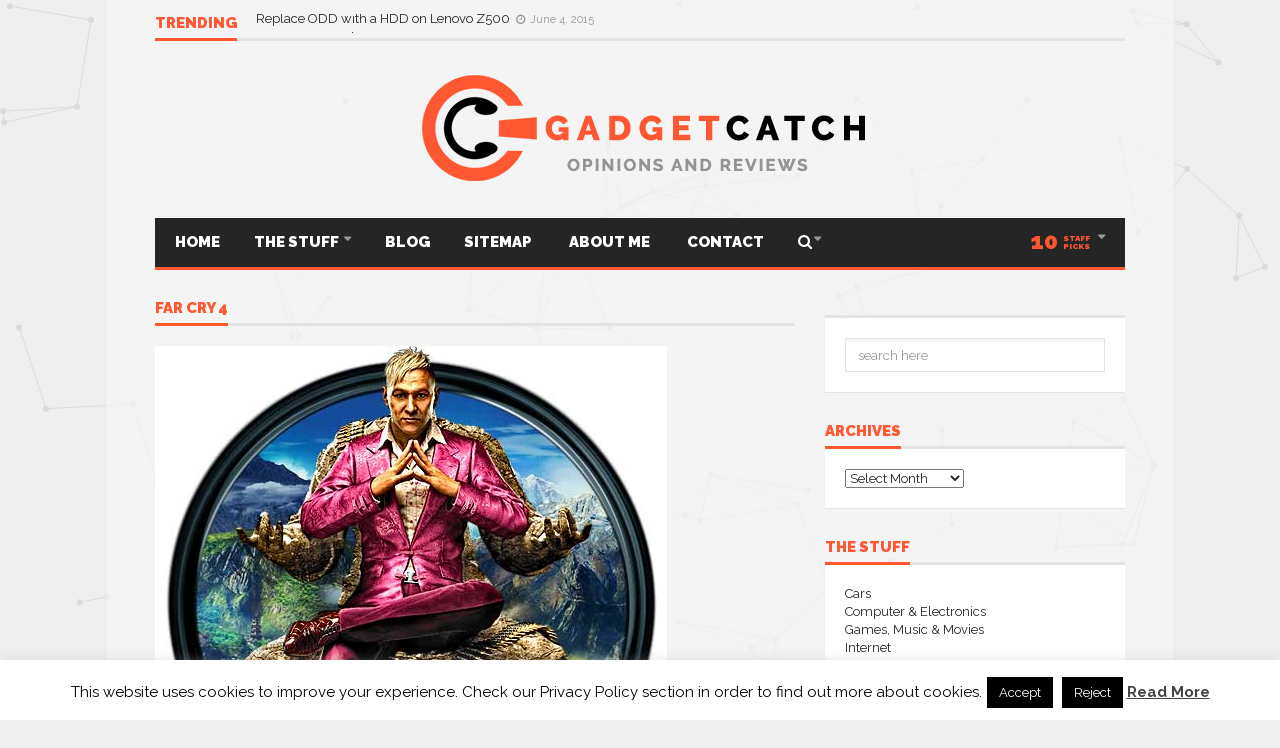

--- FILE ---
content_type: text/html; charset=UTF-8
request_url: https://gadgetcatch.com/tag/far-cry-4/
body_size: 16219
content:
<!DOCTYPE html>
<!--[if lt IE 7]>      <html lang="en-US" class="no-js lt-ie9 lt-ie8 lt-ie7"> <![endif]-->
<!--[if IE 7]>         <html lang="en-US" class="no-js lt-ie9 lt-ie8"> <![endif]-->
<!--[if IE 8]>         <html lang="en-US" class="no-js lt-ie9"> <![endif]-->
<!--[if gt IE 8]><!--> <html lang="en-US" class="no-js"> <!--<![endif]-->

	<!-- BEGIN head -->
	<head>
        <!-- Meta tags -->
        <meta name="viewport" content="width=device-width, initial-scale=1.0, minimum-scale=1.0, maximum-scale=1.0, user-scalable=no" />
        <meta charset="utf-8">
        <meta http-equiv="X-UA-Compatible" content="IE=edge,chrome=1">

		<link rel="pingback" href="https://gadgetcatch.com/xmlrpc.php" />
        						<link rel="shortcut icon" href="https://gadgetcatch.com/wp-content/uploads/goliath/Favicon-Mai.jpg" />
        		
        

		
			<!-- if page is content page -->
						<meta property="og:site_name" content="Gadgetcatch" />
			<meta property="og:description" content="Opinions and reviews" />
			<meta property="og:type" content="website" />
			<meta property="og:image" content="https://gadgetcatch.com/wp-content/uploads/goliath/Logo%20nou%20Mai_varianta_1%20%281%29.png" />
			
		
        <title>Far Cry 4 &#8211; Gadgetcatch</title>
<meta name='robots' content='max-image-preview:large' />
<link rel='dns-prefetch' href='//fonts.googleapis.com' />
<link rel="alternate" type="application/rss+xml" title="Gadgetcatch &raquo; Feed" href="https://gadgetcatch.com/feed/" />
<link rel="alternate" type="application/rss+xml" title="Gadgetcatch &raquo; Comments Feed" href="https://gadgetcatch.com/comments/feed/" />
<link rel="alternate" type="application/rss+xml" title="Gadgetcatch &raquo; Far Cry 4 Tag Feed" href="https://gadgetcatch.com/tag/far-cry-4/feed/" />
<script type="text/javascript">
window._wpemojiSettings = {"baseUrl":"https:\/\/s.w.org\/images\/core\/emoji\/14.0.0\/72x72\/","ext":".png","svgUrl":"https:\/\/s.w.org\/images\/core\/emoji\/14.0.0\/svg\/","svgExt":".svg","source":{"concatemoji":"https:\/\/gadgetcatch.com\/wp-includes\/js\/wp-emoji-release.min.js?ver=6.1.9"}};
/*! This file is auto-generated */
!function(e,a,t){var n,r,o,i=a.createElement("canvas"),p=i.getContext&&i.getContext("2d");function s(e,t){var a=String.fromCharCode,e=(p.clearRect(0,0,i.width,i.height),p.fillText(a.apply(this,e),0,0),i.toDataURL());return p.clearRect(0,0,i.width,i.height),p.fillText(a.apply(this,t),0,0),e===i.toDataURL()}function c(e){var t=a.createElement("script");t.src=e,t.defer=t.type="text/javascript",a.getElementsByTagName("head")[0].appendChild(t)}for(o=Array("flag","emoji"),t.supports={everything:!0,everythingExceptFlag:!0},r=0;r<o.length;r++)t.supports[o[r]]=function(e){if(p&&p.fillText)switch(p.textBaseline="top",p.font="600 32px Arial",e){case"flag":return s([127987,65039,8205,9895,65039],[127987,65039,8203,9895,65039])?!1:!s([55356,56826,55356,56819],[55356,56826,8203,55356,56819])&&!s([55356,57332,56128,56423,56128,56418,56128,56421,56128,56430,56128,56423,56128,56447],[55356,57332,8203,56128,56423,8203,56128,56418,8203,56128,56421,8203,56128,56430,8203,56128,56423,8203,56128,56447]);case"emoji":return!s([129777,127995,8205,129778,127999],[129777,127995,8203,129778,127999])}return!1}(o[r]),t.supports.everything=t.supports.everything&&t.supports[o[r]],"flag"!==o[r]&&(t.supports.everythingExceptFlag=t.supports.everythingExceptFlag&&t.supports[o[r]]);t.supports.everythingExceptFlag=t.supports.everythingExceptFlag&&!t.supports.flag,t.DOMReady=!1,t.readyCallback=function(){t.DOMReady=!0},t.supports.everything||(n=function(){t.readyCallback()},a.addEventListener?(a.addEventListener("DOMContentLoaded",n,!1),e.addEventListener("load",n,!1)):(e.attachEvent("onload",n),a.attachEvent("onreadystatechange",function(){"complete"===a.readyState&&t.readyCallback()})),(e=t.source||{}).concatemoji?c(e.concatemoji):e.wpemoji&&e.twemoji&&(c(e.twemoji),c(e.wpemoji)))}(window,document,window._wpemojiSettings);
</script>
<style type="text/css">
img.wp-smiley,
img.emoji {
	display: inline !important;
	border: none !important;
	box-shadow: none !important;
	height: 1em !important;
	width: 1em !important;
	margin: 0 0.07em !important;
	vertical-align: -0.1em !important;
	background: none !important;
	padding: 0 !important;
}
</style>
	<link rel='stylesheet' id='wp-block-library-css' href='https://gadgetcatch.com/wp-includes/css/dist/block-library/style.min.css?ver=6.1.9' type='text/css' media='all' />
<link rel='stylesheet' id='classic-theme-styles-css' href='https://gadgetcatch.com/wp-includes/css/classic-themes.min.css?ver=1' type='text/css' media='all' />
<style id='global-styles-inline-css' type='text/css'>
body{--wp--preset--color--black: #000000;--wp--preset--color--cyan-bluish-gray: #abb8c3;--wp--preset--color--white: #ffffff;--wp--preset--color--pale-pink: #f78da7;--wp--preset--color--vivid-red: #cf2e2e;--wp--preset--color--luminous-vivid-orange: #ff6900;--wp--preset--color--luminous-vivid-amber: #fcb900;--wp--preset--color--light-green-cyan: #7bdcb5;--wp--preset--color--vivid-green-cyan: #00d084;--wp--preset--color--pale-cyan-blue: #8ed1fc;--wp--preset--color--vivid-cyan-blue: #0693e3;--wp--preset--color--vivid-purple: #9b51e0;--wp--preset--gradient--vivid-cyan-blue-to-vivid-purple: linear-gradient(135deg,rgba(6,147,227,1) 0%,rgb(155,81,224) 100%);--wp--preset--gradient--light-green-cyan-to-vivid-green-cyan: linear-gradient(135deg,rgb(122,220,180) 0%,rgb(0,208,130) 100%);--wp--preset--gradient--luminous-vivid-amber-to-luminous-vivid-orange: linear-gradient(135deg,rgba(252,185,0,1) 0%,rgba(255,105,0,1) 100%);--wp--preset--gradient--luminous-vivid-orange-to-vivid-red: linear-gradient(135deg,rgba(255,105,0,1) 0%,rgb(207,46,46) 100%);--wp--preset--gradient--very-light-gray-to-cyan-bluish-gray: linear-gradient(135deg,rgb(238,238,238) 0%,rgb(169,184,195) 100%);--wp--preset--gradient--cool-to-warm-spectrum: linear-gradient(135deg,rgb(74,234,220) 0%,rgb(151,120,209) 20%,rgb(207,42,186) 40%,rgb(238,44,130) 60%,rgb(251,105,98) 80%,rgb(254,248,76) 100%);--wp--preset--gradient--blush-light-purple: linear-gradient(135deg,rgb(255,206,236) 0%,rgb(152,150,240) 100%);--wp--preset--gradient--blush-bordeaux: linear-gradient(135deg,rgb(254,205,165) 0%,rgb(254,45,45) 50%,rgb(107,0,62) 100%);--wp--preset--gradient--luminous-dusk: linear-gradient(135deg,rgb(255,203,112) 0%,rgb(199,81,192) 50%,rgb(65,88,208) 100%);--wp--preset--gradient--pale-ocean: linear-gradient(135deg,rgb(255,245,203) 0%,rgb(182,227,212) 50%,rgb(51,167,181) 100%);--wp--preset--gradient--electric-grass: linear-gradient(135deg,rgb(202,248,128) 0%,rgb(113,206,126) 100%);--wp--preset--gradient--midnight: linear-gradient(135deg,rgb(2,3,129) 0%,rgb(40,116,252) 100%);--wp--preset--duotone--dark-grayscale: url('#wp-duotone-dark-grayscale');--wp--preset--duotone--grayscale: url('#wp-duotone-grayscale');--wp--preset--duotone--purple-yellow: url('#wp-duotone-purple-yellow');--wp--preset--duotone--blue-red: url('#wp-duotone-blue-red');--wp--preset--duotone--midnight: url('#wp-duotone-midnight');--wp--preset--duotone--magenta-yellow: url('#wp-duotone-magenta-yellow');--wp--preset--duotone--purple-green: url('#wp-duotone-purple-green');--wp--preset--duotone--blue-orange: url('#wp-duotone-blue-orange');--wp--preset--font-size--small: 13px;--wp--preset--font-size--medium: 20px;--wp--preset--font-size--large: 36px;--wp--preset--font-size--x-large: 42px;--wp--preset--spacing--20: 0.44rem;--wp--preset--spacing--30: 0.67rem;--wp--preset--spacing--40: 1rem;--wp--preset--spacing--50: 1.5rem;--wp--preset--spacing--60: 2.25rem;--wp--preset--spacing--70: 3.38rem;--wp--preset--spacing--80: 5.06rem;}:where(.is-layout-flex){gap: 0.5em;}body .is-layout-flow > .alignleft{float: left;margin-inline-start: 0;margin-inline-end: 2em;}body .is-layout-flow > .alignright{float: right;margin-inline-start: 2em;margin-inline-end: 0;}body .is-layout-flow > .aligncenter{margin-left: auto !important;margin-right: auto !important;}body .is-layout-constrained > .alignleft{float: left;margin-inline-start: 0;margin-inline-end: 2em;}body .is-layout-constrained > .alignright{float: right;margin-inline-start: 2em;margin-inline-end: 0;}body .is-layout-constrained > .aligncenter{margin-left: auto !important;margin-right: auto !important;}body .is-layout-constrained > :where(:not(.alignleft):not(.alignright):not(.alignfull)){max-width: var(--wp--style--global--content-size);margin-left: auto !important;margin-right: auto !important;}body .is-layout-constrained > .alignwide{max-width: var(--wp--style--global--wide-size);}body .is-layout-flex{display: flex;}body .is-layout-flex{flex-wrap: wrap;align-items: center;}body .is-layout-flex > *{margin: 0;}:where(.wp-block-columns.is-layout-flex){gap: 2em;}.has-black-color{color: var(--wp--preset--color--black) !important;}.has-cyan-bluish-gray-color{color: var(--wp--preset--color--cyan-bluish-gray) !important;}.has-white-color{color: var(--wp--preset--color--white) !important;}.has-pale-pink-color{color: var(--wp--preset--color--pale-pink) !important;}.has-vivid-red-color{color: var(--wp--preset--color--vivid-red) !important;}.has-luminous-vivid-orange-color{color: var(--wp--preset--color--luminous-vivid-orange) !important;}.has-luminous-vivid-amber-color{color: var(--wp--preset--color--luminous-vivid-amber) !important;}.has-light-green-cyan-color{color: var(--wp--preset--color--light-green-cyan) !important;}.has-vivid-green-cyan-color{color: var(--wp--preset--color--vivid-green-cyan) !important;}.has-pale-cyan-blue-color{color: var(--wp--preset--color--pale-cyan-blue) !important;}.has-vivid-cyan-blue-color{color: var(--wp--preset--color--vivid-cyan-blue) !important;}.has-vivid-purple-color{color: var(--wp--preset--color--vivid-purple) !important;}.has-black-background-color{background-color: var(--wp--preset--color--black) !important;}.has-cyan-bluish-gray-background-color{background-color: var(--wp--preset--color--cyan-bluish-gray) !important;}.has-white-background-color{background-color: var(--wp--preset--color--white) !important;}.has-pale-pink-background-color{background-color: var(--wp--preset--color--pale-pink) !important;}.has-vivid-red-background-color{background-color: var(--wp--preset--color--vivid-red) !important;}.has-luminous-vivid-orange-background-color{background-color: var(--wp--preset--color--luminous-vivid-orange) !important;}.has-luminous-vivid-amber-background-color{background-color: var(--wp--preset--color--luminous-vivid-amber) !important;}.has-light-green-cyan-background-color{background-color: var(--wp--preset--color--light-green-cyan) !important;}.has-vivid-green-cyan-background-color{background-color: var(--wp--preset--color--vivid-green-cyan) !important;}.has-pale-cyan-blue-background-color{background-color: var(--wp--preset--color--pale-cyan-blue) !important;}.has-vivid-cyan-blue-background-color{background-color: var(--wp--preset--color--vivid-cyan-blue) !important;}.has-vivid-purple-background-color{background-color: var(--wp--preset--color--vivid-purple) !important;}.has-black-border-color{border-color: var(--wp--preset--color--black) !important;}.has-cyan-bluish-gray-border-color{border-color: var(--wp--preset--color--cyan-bluish-gray) !important;}.has-white-border-color{border-color: var(--wp--preset--color--white) !important;}.has-pale-pink-border-color{border-color: var(--wp--preset--color--pale-pink) !important;}.has-vivid-red-border-color{border-color: var(--wp--preset--color--vivid-red) !important;}.has-luminous-vivid-orange-border-color{border-color: var(--wp--preset--color--luminous-vivid-orange) !important;}.has-luminous-vivid-amber-border-color{border-color: var(--wp--preset--color--luminous-vivid-amber) !important;}.has-light-green-cyan-border-color{border-color: var(--wp--preset--color--light-green-cyan) !important;}.has-vivid-green-cyan-border-color{border-color: var(--wp--preset--color--vivid-green-cyan) !important;}.has-pale-cyan-blue-border-color{border-color: var(--wp--preset--color--pale-cyan-blue) !important;}.has-vivid-cyan-blue-border-color{border-color: var(--wp--preset--color--vivid-cyan-blue) !important;}.has-vivid-purple-border-color{border-color: var(--wp--preset--color--vivid-purple) !important;}.has-vivid-cyan-blue-to-vivid-purple-gradient-background{background: var(--wp--preset--gradient--vivid-cyan-blue-to-vivid-purple) !important;}.has-light-green-cyan-to-vivid-green-cyan-gradient-background{background: var(--wp--preset--gradient--light-green-cyan-to-vivid-green-cyan) !important;}.has-luminous-vivid-amber-to-luminous-vivid-orange-gradient-background{background: var(--wp--preset--gradient--luminous-vivid-amber-to-luminous-vivid-orange) !important;}.has-luminous-vivid-orange-to-vivid-red-gradient-background{background: var(--wp--preset--gradient--luminous-vivid-orange-to-vivid-red) !important;}.has-very-light-gray-to-cyan-bluish-gray-gradient-background{background: var(--wp--preset--gradient--very-light-gray-to-cyan-bluish-gray) !important;}.has-cool-to-warm-spectrum-gradient-background{background: var(--wp--preset--gradient--cool-to-warm-spectrum) !important;}.has-blush-light-purple-gradient-background{background: var(--wp--preset--gradient--blush-light-purple) !important;}.has-blush-bordeaux-gradient-background{background: var(--wp--preset--gradient--blush-bordeaux) !important;}.has-luminous-dusk-gradient-background{background: var(--wp--preset--gradient--luminous-dusk) !important;}.has-pale-ocean-gradient-background{background: var(--wp--preset--gradient--pale-ocean) !important;}.has-electric-grass-gradient-background{background: var(--wp--preset--gradient--electric-grass) !important;}.has-midnight-gradient-background{background: var(--wp--preset--gradient--midnight) !important;}.has-small-font-size{font-size: var(--wp--preset--font-size--small) !important;}.has-medium-font-size{font-size: var(--wp--preset--font-size--medium) !important;}.has-large-font-size{font-size: var(--wp--preset--font-size--large) !important;}.has-x-large-font-size{font-size: var(--wp--preset--font-size--x-large) !important;}
.wp-block-navigation a:where(:not(.wp-element-button)){color: inherit;}
:where(.wp-block-columns.is-layout-flex){gap: 2em;}
.wp-block-pullquote{font-size: 1.5em;line-height: 1.6;}
</style>
<link rel='stylesheet' id='cpsh-shortcodes-css' href='https://gadgetcatch.com/wp-content/plugins/column-shortcodes//assets/css/shortcodes.css?ver=1.0.1' type='text/css' media='all' />
<link rel='stylesheet' id='cm-frontend-css' href='https://gadgetcatch.com/wp-content/plugins/constellation//assets/css/frontend.css?ver=6.1.9' type='text/css' media='all' />
<link rel='stylesheet' id='contact-form-7-css' href='https://gadgetcatch.com/wp-content/plugins/contact-form-7/includes/css/styles.css?ver=5.7.2' type='text/css' media='all' />
<link rel='stylesheet' id='cookie-law-info-css' href='https://gadgetcatch.com/wp-content/plugins/cookie-law-info/legacy/public/css/cookie-law-info-public.css?ver=3.0.8' type='text/css' media='all' />
<link rel='stylesheet' id='cookie-law-info-gdpr-css' href='https://gadgetcatch.com/wp-content/plugins/cookie-law-info/legacy/public/css/cookie-law-info-gdpr.css?ver=3.0.8' type='text/css' media='all' />
<link rel='stylesheet' id='wordpress-popular-posts-css-css' href='https://gadgetcatch.com/wp-content/plugins/wordpress-popular-posts/assets/css/wpp.css?ver=6.1.1' type='text/css' media='all' />
<link rel='stylesheet' id='plsh-bootstrap-css' href='https://gadgetcatch.com/wp-content/themes/goliath/theme/assets/css/bootstrap.min.css?ver=6.1.9' type='text/css' media='all' />
<link rel='stylesheet' id='plsh-font-awesome-css' href='https://gadgetcatch.com/wp-content/themes/goliath/theme/assets/css/font-awesome.min.css?ver=6.1.9' type='text/css' media='all' />
<link rel='stylesheet' id='plsh-main-css' href='https://gadgetcatch.com/wp-content/themes/goliath/theme/assets/css/main.css?ver=6.1.9' type='text/css' media='all' />
<link rel='stylesheet' id='plsh-tablet-css' href='https://gadgetcatch.com/wp-content/themes/goliath/theme/assets/css/tablet.css?ver=6.1.9' type='text/css' media='all' />
<link rel='stylesheet' id='plsh-phone-css' href='https://gadgetcatch.com/wp-content/themes/goliath/theme/assets/css/phone.css?ver=6.1.9' type='text/css' media='all' />
<link rel='stylesheet' id='plsh-woocommerce-css' href='https://gadgetcatch.com/wp-content/themes/goliath/theme/assets/css/woocommerce.css?ver=6.1.9' type='text/css' media='all' />
<link rel='stylesheet' id='plsh-bbpress-css' href='https://gadgetcatch.com/wp-content/themes/goliath/theme/assets/css/bbpress.css?ver=6.1.9' type='text/css' media='all' />
<link rel='stylesheet' id='plsh-wordpress_style-css' href='https://gadgetcatch.com/wp-content/themes/goliath/theme/assets/css/wordpress.css?ver=6.1.9' type='text/css' media='all' />
<link rel='stylesheet' id='plsh-sharrre-css' href='https://gadgetcatch.com/wp-content/themes/goliath/theme/assets/css/sharrre.css?ver=6.1.9' type='text/css' media='all' />
<link rel='stylesheet' id='plsh-style-css' href='https://gadgetcatch.com/wp-content/themes/goliath/style.css?ver=6.1.9' type='text/css' media='all' />
<link rel='stylesheet' id='plsh-google-fonts-css' href='https://fonts.googleapis.com/css?family=Raleway%3A400%2C700%2C900&#038;subset=latin%2Clatin-ext' type='text/css' media='all' />
<link rel='stylesheet' id='tablepress-default-css' href='https://gadgetcatch.com/wp-content/plugins/tablepress/css/build/default.css?ver=2.0.2' type='text/css' media='all' />
<script type='text/javascript' src='https://gadgetcatch.com/wp-includes/js/jquery/jquery.min.js?ver=3.6.1' id='jquery-core-js'></script>
<script type='text/javascript' src='https://gadgetcatch.com/wp-includes/js/jquery/jquery-migrate.min.js?ver=3.3.2' id='jquery-migrate-js'></script>
<script type='text/javascript' id='cookie-law-info-js-extra'>
/* <![CDATA[ */
var Cli_Data = {"nn_cookie_ids":[],"cookielist":[],"non_necessary_cookies":[],"ccpaEnabled":"","ccpaRegionBased":"","ccpaBarEnabled":"","strictlyEnabled":["necessary","obligatoire"],"ccpaType":"gdpr","js_blocking":"","custom_integration":"","triggerDomRefresh":"","secure_cookies":""};
var cli_cookiebar_settings = {"animate_speed_hide":"500","animate_speed_show":"500","background":"#fff","border":"#444","border_on":"","button_1_button_colour":"#000","button_1_button_hover":"#000000","button_1_link_colour":"#fff","button_1_as_button":"1","button_1_new_win":"","button_2_button_colour":"#333","button_2_button_hover":"#292929","button_2_link_colour":"#444","button_2_as_button":"","button_2_hidebar":"1","button_3_button_colour":"#000","button_3_button_hover":"#000000","button_3_link_colour":"#fff","button_3_as_button":"fffffff","button_3_new_win":"fffffff","button_4_button_colour":"#000","button_4_button_hover":"#000000","button_4_link_colour":"#fff","button_4_as_button":"1","button_7_button_colour":"#61a229","button_7_button_hover":"#4e8221","button_7_link_colour":"#fff","button_7_as_button":"1","button_7_new_win":"","font_family":"inherit","header_fix":"","notify_animate_hide":"1","notify_animate_show":"","notify_div_id":"#cookie-law-info-bar","notify_position_horizontal":"right","notify_position_vertical":"bottom","scroll_close":"","scroll_close_reload":"","accept_close_reload":"","reject_close_reload":"","showagain_tab":"","showagain_background":"#fff","showagain_border":"#000","showagain_div_id":"#cookie-law-info-again","showagain_x_position":"100px","text":"#000","show_once_yn":"1","show_once":"10000","logging_on":"","as_popup":"","popup_overlay":"1","bar_heading_text":"","cookie_bar_as":"banner","popup_showagain_position":"bottom-right","widget_position":"left"};
var log_object = {"ajax_url":"https:\/\/gadgetcatch.com\/wp-admin\/admin-ajax.php"};
/* ]]> */
</script>
<script type='text/javascript' src='https://gadgetcatch.com/wp-content/plugins/cookie-law-info/legacy/public/js/cookie-law-info-public.js?ver=3.0.8' id='cookie-law-info-js'></script>
<script type='application/json' id='wpp-json'>
{"sampling_active":0,"sampling_rate":100,"ajax_url":"https:\/\/gadgetcatch.com\/wp-json\/wordpress-popular-posts\/v1\/popular-posts","api_url":"https:\/\/gadgetcatch.com\/wp-json\/wordpress-popular-posts","ID":0,"token":"af88ebff9c","lang":0,"debug":0}
</script>
<script type='text/javascript' src='https://gadgetcatch.com/wp-content/plugins/wordpress-popular-posts/assets/js/wpp.min.js?ver=6.1.1' id='wpp-js-js'></script>
<script type='text/javascript' src='https://gadgetcatch.com/wp-content/themes/goliath/theme/assets/js/vendor/modernizr-2.6.2-respond-1.1.0.min.js?ver=6.1.9' id='plsh-modernizr-js'></script>
<link rel="https://api.w.org/" href="https://gadgetcatch.com/wp-json/" /><link rel="alternate" type="application/json" href="https://gadgetcatch.com/wp-json/wp/v2/tags/105" /><link rel="EditURI" type="application/rsd+xml" title="RSD" href="https://gadgetcatch.com/xmlrpc.php?rsd" />
<link rel="wlwmanifest" type="application/wlwmanifest+xml" href="https://gadgetcatch.com/wp-includes/wlwmanifest.xml" />
<meta name="generator" content="WordPress 6.1.9" />
            <style id="wpp-loading-animation-styles">@-webkit-keyframes bgslide{from{background-position-x:0}to{background-position-x:-200%}}@keyframes bgslide{from{background-position-x:0}to{background-position-x:-200%}}.wpp-widget-placeholder,.wpp-widget-block-placeholder{margin:0 auto;width:60px;height:3px;background:#dd3737;background:linear-gradient(90deg,#dd3737 0%,#571313 10%,#dd3737 100%);background-size:200% auto;border-radius:3px;-webkit-animation:bgslide 1s infinite linear;animation:bgslide 1s infinite linear}</style>
            <style type="text/css">body { background-image: none; }
body { background-size: auto; }body { background-color:#efefef; }
body { background-repeat:repeat; }
body { background-attachment:scroll; }
body:after { background-color:#f7f7f7; }
body:after { border-left:1px solid #e8e8e8; }
body:after { border-right:1px solid #e8e8e8; }
body:after { opacity:0.7; }
body, .form-control { font-family:Raleway, Arial, sans-serif; }
.header .logo-text { font-family:Raleway, Arial, sans-serif; }
.menu .nav > .menu-item > a, .default-dropdown { font-family:Raleway, Arial, sans-serif; }
.title-default { font-family:Raleway, Arial, sans-serif; }
body { color:#252525; }
a { color:#252525; }
.tag-1, .form-control { border:1px solid #e4e4e4; }
.tag-1 s, .form-control { border-left:1px solid #e4e4e4; }
.panel-default, .slider-tabs .items .item, .widget-tabs .items, .blog-block-1 .post-item, .blog-block-2 .post-item { border-bottom:1px solid #e4e4e4; }
.post-1 .overview, .post-1-navbar li a, .post table td, .post table tbody th, .photo-galleries .items, .post table thead th, .widget-content { border-bottom:1px solid #e4e4e4; }
.widget-tabs .post-item, .archives .table td, .post-block-1 .post-item, .post-block-2 .post-item, .post-1 .overview .items .row, .comments ul > li, .goliath_archive .items ul li { border-top:1px solid #e4e4e4; }
.post-1-navbar { border-top:3px solid #e4e4e4; }
@media only screen and (min-width: 768px) and (max-width: 1320px) {.post-1-navbar li a { border-right:1px solid #e4e4e4; }
}.read-progress, .search-results .gallery-widget:after, .post-1 .overview .items .rating .content span { background:#e4e4e4; }
.title-default { box-shadow:#e4e4e4 0 -3px 0 inset; }
.post-block-1 .slider .thumbs { box-shadow:0 -3px 0 #e4e4e4 inset; }
.post-1-navbar { box-shadow:0 -1px 0 #e4e4e4 inset; }
.copyright { box-shadow:#e4e4e4 0 -3px 0 inset; }
.gallery-item-open .thumbs { box-shadow:0 -3px 0 #e4e4e4 inset; }
.form-control:focus { border:1px solid #d9d9d9; }
.pagination a, .pagination span, .back-to-top, .back-to-top:hover { border-bottom:1px solid #d9d9d9!important; }
.slider-tabs .items .item, .widget-tabs .items, .post-1 .overview .items, .widget-content { background:#fff; }
.carousel-control.left, .carousel-control.right { background:#fff; }
.button-1.white, .form-control, .post code, .post pre, .pagination a { background:#fff; }
.form-control { color:#252525; }
.title-default > a:hover, .title-default > a.active, .title-default .view-all:hover:after, .trending .controls a:hover, .trending .controls a.active, .title-default > span.active { color:#ff5732; }
.title-default > a.active { box-shadow:#ff5732 0 -3px 0 inset; }
.title-default > span.active  { box-shadow:#ff5732 0 -3px 0 inset; }
.back-to-top, .btn-default, .show-more-link:hover:after, .carousel-control { color:#ff5732; }
.tag-default, .stars { background:#ff5732; }
.post-image-sharrre { background:#ff5732; }
.trending .hotness { color:#ff5732; }
.woocommerce .products .star-rating, .woocommerce-page .products .star-rating, .woocommerce .star-rating, .woocommerce-page .star-rating, .woocommerce .widget_price_filter .ui-slider .ui-slider-range, .woocommerce-page .widget_price_filter .ui-slider .ui-slider-range, .woocommerce .widget_layered_nav_filters ul li a, .woocommerce-page .widget_layered_nav_filters ul li a { background-color:#ff5732; }
.woocommerce ul.products li.product a:hover img, .woocommerce-page ul.products li.product a:hover img, .woocommerce .widget_layered_nav_filters ul li a, .woocommerce-page .widget_layered_nav_filters ul li a  { border:1px solid #ff5732; }
footer .title-default > span.active  { color:#ff5732; }
footer .title-default > span.active  { box-shadow:#ff5732 0 -3px 0 inset; }
a:hover, .trending .social a:hover, .legend-default a:hover, .tag-default:hover, .more-link:hover:after, .reply-link:hover:after, .title-default .go-back:hover:after { color:#ff5732; }
.post-1 .post .gallery-widget a:hover, .panel-default .panel-title a, .hotness { color:#ff5732; }
.header .logo-text h2, .menu .nav li > a:hover, .menu .nav li > a:hover:after, .menu .nav .new-stories.new a, .navbar .dropdown.open > a, .navbar .dropdown.open > a:hover { color:#ff5732; }
.navbar .dropdown.open .dropdown-toggle:after, .menu .dropdown-menu .items .item a:hover, .menu .dropdown-menu .sorting a:hover, .menu .dropdown-menu .post-block-1 .post-item h2 a:hover { color:#ff5732; }
.mosaic a:hover, .slider-tabs .post-item-overlay h2 a:hover, .widget-tabs .post-item-overlay .title h2 a:hover, .post-block-1 .post-item-overlay h2 a:hover { color:#ff5732; }
.post-block-2 .post-item-featured-overlay h2 a:hover, .post-block-2 .post-item-overlay .title h2 a:hover, .post-block-3 .post-item-overlay .title h2 a:hover, .blog-block-1 .post-item-overlay h2 a:hover, .blog-block-2 .post-item-overlay h2 a:hover { color:#ff5732; }
.post-1 .post p a, .post-1 .post .gallery-widget a:hover, .post-1-navbar li a:hover:after, .post-1-navbar li.active a, .post-1-navbar li.active a:hover:after { color:#ff5732; }
.post code, .post pre, .about-author .about .social a:hover, .sticky:after, .latest-galleries .gallery-item a:hover, .gallery-item-open .control a:hover, .footer a:hover, .copyright a:hover { color:#ff5732; }
.more-link, .reply-link, .show-more-link, .carousel-control:hover, .carousel-control:active, .pagination .active a, .pagination span,  .comment-reply-link { color:#ff5732!important; }
.button-1 { color:#ff5732; }
.wpb_tabs .wpb_tabs_nav > li.ui-tabs-active > a,  .wpb_accordion .wpb_accordion_wrapper .ui-accordion-header-active a,  .wpb_toggle.wpb_toggle_title_active, .wpb_tour .wpb_tabs_nav li.ui-tabs-active a { color:#ff5732; }
.menu .nav .dropdown-menu li.active > a:hover,  .header .logo-text h2 a, .pagination span, #reply-title a, .comment-reply-link:hover:after, .latest-galleries .carousel-control i, .wpcf7 input[type=submit] { color:#ff5732; }
.back-to-top:hover, .tag-1.active, .tag-1.active:hover span, .carousel-control:hover, .read-progress span, .navbar-wrapper-responsive .bars.open > a, .post-1 .overview .items .rating .content span s { background:#ff5732!important; }
.menu .nav > .active > a, .menu .nav > .active > a:hover, .menu .nav > .active:hover > a, .btn-default:hover, .menu .dropdown-menu .btn-default:hover, .button-1:hover, .button-1.color:hover, .button-1.white:hover { background:#ff5732; }
.post q, blockquote, .post dl { border-left:3px solid #ff5732; }
.post-block-1 .slider .thumbs .active, .post-block-1 .slider .thumbs a:hover, .gallery-item-open .thumbs .active, .gallery-item-open .thumbs a:hover { box-shadow:0 -3px 0 #ff5732 inset; }
.menu .container { box-shadow:#ff5732 0 3px 0; }
.dropdown-menu { box-shadow:rgba(0, 0, 0, 0.2) 0 3px 0 0, #000 0 -1px 0 inset, #ff5732 0 3px 0 inset; }
.wpb_tabs .wpb_tabs_nav > li.ui-tabs-active > a { box-shadow:#ff5732 0 -3px 0 inset; }
.tag-1.active  { border:1px solid #ff5732 !important; }
.navbar-wrapper-responsive .menu .nav .search:after { color:#ff5732 !important; }
.affix .navbar { box-shadow:#ff5732 0 -3px 0 inset; }
.woocommerce #content input.button, .woocommerce #respond input#submit, .woocommerce a.button, .woocommerce button.button, .woocommerce input.button, .woocommerce-page #content input.button, .woocommerce-page #respond input#submit, .woocommerce-page a.button, .woocommerce-page button.button, .woocommerce-page input.button { color:#ff5732; }
.woocommerce #content input.button:hover, .woocommerce #respond input#submit:hover, .woocommerce a.button:hover, .woocommerce button.button:hover, .woocommerce input.button:hover, .woocommerce-page #content input.button:hover, .woocommerce-page #respond input#submit:hover, .woocommerce-page a.button:hover, .woocommerce-page button.button:hover, .woocommerce-page input.button:hover { background-color:#ff5732; }
.woocommerce #content input.button.alt:hover, .woocommerce #respond input#submit.alt:hover, .woocommerce a.button.alt:hover, .woocommerce button.button.alt:hover, .woocommerce input.button.alt:hover, .woocommerce-page #content input.button.alt:hover, .woocommerce-page #respond input#submit.alt:hover, .woocommerce-page a.button.alt:hover, .woocommerce-page button.button.alt:hover, .woocommerce-page input.button.alt:hover { background-color:#ff5732!important; }
.woocommerce #content div.product .woocommerce-tabs ul.tabs li.active, .woocommerce div.product .woocommerce-tabs ul.tabs li.active, .woocommerce-page #content div.product .woocommerce-tabs ul.tabs li.active, .woocommerce-page div.product .woocommerce-tabs ul.tabs li.active { box-shadow:#ff5732 0 -3px 0 inset; }
.woocommerce #content div.product .woocommerce-tabs ul.tabs li.active, .woocommerce div.product .woocommerce-tabs ul.tabs li.active, .woocommerce-page #content div.product .woocommerce-tabs ul.tabs li.active, .woocommerce-page div.product .woocommerce-tabs ul.tabs li.active, .woocommerce-page .cart-collaterals .shipping_calculator h2 a, .woocommerce .addresses .edit, .widget_shopping_cart .total .amount { color:#ff5732; }
.back-to-top, .btn-default { background:#e7e7e7; }
.pagination a, .pagination span { background:#e7e7e7!important; }
.menu .container, .affix .navbar, .menu .dropdown-menu .btn-default { background:#252525; }
.menu .nav li > a, .menu .dropdown-menu .btn-default { color:#fff; }
.constellation .dropdown-menu { background:#333; }
.navbar-wrapper-responsive .dropdown-menu.full-width  { background:#333; }
.footer { background:#252525; }
.blog-block-2 .post-item-overlay, .post-block-1 .post-item-overlay, .post-block-2 .post-item-overlay, .slider-tabs .post-item-overlay, .widget-tabs .post-item-overlay, .blog-block-1 .post-item-overlay, .post-block-3 .post-item-overlay { background:#252525; }
.blog-block-2 .post-item-overlay, .post-block-1 .post-item-overlay, .post-block-2 .post-item-overlay, .slider-tabs .post-item-overlay, .widget-tabs .post-item-overlay, .blog-block-1 .post-item-overlay, .post-block-3 .post-item-overlay { color:#ffffff; }
.blog-block-2 .post-item-overlay h2 a, .post-block-1 .post-item-overlay h2 a, .post-block-2 .post-item-overlay .title h2 a, .slider-tabs .post-item-overlay h2 a, .widget-tabs .post-item-overlay .title h2 a, .blog-block-1 .post-item-overlay h2 a, .post-block-3 .post-item-overlay .title h2 a, .info-box.success p, .info-box.warning p { color:#ffffff; }
</style>       <!--Customizer CSS-->
       <style type="text/css">
                  </style>
       <!--/Customizer CSS -->

       <!-- User css -->
       <style type="text/css">
                  </style>
       <!--/User CSS -->

       <!-- User JS -->
       <script type="text/javascript">
                  </script>
       <!--/User JS -->


       <!-- Javascript settings -->
       <script type="text/javascript">
            var plsh_settings = new Object();
       </script>
       <!-- Javascript settings -->

       <meta name="generator" content="Planetshine - Goliath - 1.0.41"><!-- All in one Favicon 4.7 --><link rel="icon" href="https://gadgetcatch.com/wp-content/uploads/2014/12/Favicon2.png" type="image/png"/>
<link rel="shortcut icon" href="https://gadgetcatch.com/wp-content/uploads/2014/12/Favicon.ico" />
<link rel="icon" href="https://gadgetcatch.com/wp-content/uploads/2014/12/Favicon.gif" type="image/gif"/>
<meta name="generator" content="Powered by WPBakery Page Builder - drag and drop page builder for WordPress."/>
<noscript><style> .wpb_animate_when_almost_visible { opacity: 1; }</style></noscript>	</head>
    	<body class="archive tag tag-far-cry-4 tag-105 preload wpb-js-composer js-comp-ver-6.3.0 vc_responsive">
        <svg xmlns="http://www.w3.org/2000/svg" viewBox="0 0 0 0" width="0" height="0" focusable="false" role="none" style="visibility: hidden; position: absolute; left: -9999px; overflow: hidden;" ><defs><filter id="wp-duotone-dark-grayscale"><feColorMatrix color-interpolation-filters="sRGB" type="matrix" values=" .299 .587 .114 0 0 .299 .587 .114 0 0 .299 .587 .114 0 0 .299 .587 .114 0 0 " /><feComponentTransfer color-interpolation-filters="sRGB" ><feFuncR type="table" tableValues="0 0.49803921568627" /><feFuncG type="table" tableValues="0 0.49803921568627" /><feFuncB type="table" tableValues="0 0.49803921568627" /><feFuncA type="table" tableValues="1 1" /></feComponentTransfer><feComposite in2="SourceGraphic" operator="in" /></filter></defs></svg><svg xmlns="http://www.w3.org/2000/svg" viewBox="0 0 0 0" width="0" height="0" focusable="false" role="none" style="visibility: hidden; position: absolute; left: -9999px; overflow: hidden;" ><defs><filter id="wp-duotone-grayscale"><feColorMatrix color-interpolation-filters="sRGB" type="matrix" values=" .299 .587 .114 0 0 .299 .587 .114 0 0 .299 .587 .114 0 0 .299 .587 .114 0 0 " /><feComponentTransfer color-interpolation-filters="sRGB" ><feFuncR type="table" tableValues="0 1" /><feFuncG type="table" tableValues="0 1" /><feFuncB type="table" tableValues="0 1" /><feFuncA type="table" tableValues="1 1" /></feComponentTransfer><feComposite in2="SourceGraphic" operator="in" /></filter></defs></svg><svg xmlns="http://www.w3.org/2000/svg" viewBox="0 0 0 0" width="0" height="0" focusable="false" role="none" style="visibility: hidden; position: absolute; left: -9999px; overflow: hidden;" ><defs><filter id="wp-duotone-purple-yellow"><feColorMatrix color-interpolation-filters="sRGB" type="matrix" values=" .299 .587 .114 0 0 .299 .587 .114 0 0 .299 .587 .114 0 0 .299 .587 .114 0 0 " /><feComponentTransfer color-interpolation-filters="sRGB" ><feFuncR type="table" tableValues="0.54901960784314 0.98823529411765" /><feFuncG type="table" tableValues="0 1" /><feFuncB type="table" tableValues="0.71764705882353 0.25490196078431" /><feFuncA type="table" tableValues="1 1" /></feComponentTransfer><feComposite in2="SourceGraphic" operator="in" /></filter></defs></svg><svg xmlns="http://www.w3.org/2000/svg" viewBox="0 0 0 0" width="0" height="0" focusable="false" role="none" style="visibility: hidden; position: absolute; left: -9999px; overflow: hidden;" ><defs><filter id="wp-duotone-blue-red"><feColorMatrix color-interpolation-filters="sRGB" type="matrix" values=" .299 .587 .114 0 0 .299 .587 .114 0 0 .299 .587 .114 0 0 .299 .587 .114 0 0 " /><feComponentTransfer color-interpolation-filters="sRGB" ><feFuncR type="table" tableValues="0 1" /><feFuncG type="table" tableValues="0 0.27843137254902" /><feFuncB type="table" tableValues="0.5921568627451 0.27843137254902" /><feFuncA type="table" tableValues="1 1" /></feComponentTransfer><feComposite in2="SourceGraphic" operator="in" /></filter></defs></svg><svg xmlns="http://www.w3.org/2000/svg" viewBox="0 0 0 0" width="0" height="0" focusable="false" role="none" style="visibility: hidden; position: absolute; left: -9999px; overflow: hidden;" ><defs><filter id="wp-duotone-midnight"><feColorMatrix color-interpolation-filters="sRGB" type="matrix" values=" .299 .587 .114 0 0 .299 .587 .114 0 0 .299 .587 .114 0 0 .299 .587 .114 0 0 " /><feComponentTransfer color-interpolation-filters="sRGB" ><feFuncR type="table" tableValues="0 0" /><feFuncG type="table" tableValues="0 0.64705882352941" /><feFuncB type="table" tableValues="0 1" /><feFuncA type="table" tableValues="1 1" /></feComponentTransfer><feComposite in2="SourceGraphic" operator="in" /></filter></defs></svg><svg xmlns="http://www.w3.org/2000/svg" viewBox="0 0 0 0" width="0" height="0" focusable="false" role="none" style="visibility: hidden; position: absolute; left: -9999px; overflow: hidden;" ><defs><filter id="wp-duotone-magenta-yellow"><feColorMatrix color-interpolation-filters="sRGB" type="matrix" values=" .299 .587 .114 0 0 .299 .587 .114 0 0 .299 .587 .114 0 0 .299 .587 .114 0 0 " /><feComponentTransfer color-interpolation-filters="sRGB" ><feFuncR type="table" tableValues="0.78039215686275 1" /><feFuncG type="table" tableValues="0 0.94901960784314" /><feFuncB type="table" tableValues="0.35294117647059 0.47058823529412" /><feFuncA type="table" tableValues="1 1" /></feComponentTransfer><feComposite in2="SourceGraphic" operator="in" /></filter></defs></svg><svg xmlns="http://www.w3.org/2000/svg" viewBox="0 0 0 0" width="0" height="0" focusable="false" role="none" style="visibility: hidden; position: absolute; left: -9999px; overflow: hidden;" ><defs><filter id="wp-duotone-purple-green"><feColorMatrix color-interpolation-filters="sRGB" type="matrix" values=" .299 .587 .114 0 0 .299 .587 .114 0 0 .299 .587 .114 0 0 .299 .587 .114 0 0 " /><feComponentTransfer color-interpolation-filters="sRGB" ><feFuncR type="table" tableValues="0.65098039215686 0.40392156862745" /><feFuncG type="table" tableValues="0 1" /><feFuncB type="table" tableValues="0.44705882352941 0.4" /><feFuncA type="table" tableValues="1 1" /></feComponentTransfer><feComposite in2="SourceGraphic" operator="in" /></filter></defs></svg><svg xmlns="http://www.w3.org/2000/svg" viewBox="0 0 0 0" width="0" height="0" focusable="false" role="none" style="visibility: hidden; position: absolute; left: -9999px; overflow: hidden;" ><defs><filter id="wp-duotone-blue-orange"><feColorMatrix color-interpolation-filters="sRGB" type="matrix" values=" .299 .587 .114 0 0 .299 .587 .114 0 0 .299 .587 .114 0 0 .299 .587 .114 0 0 " /><feComponentTransfer color-interpolation-filters="sRGB" ><feFuncR type="table" tableValues="0.098039215686275 1" /><feFuncG type="table" tableValues="0 0.66274509803922" /><feFuncB type="table" tableValues="0.84705882352941 0.41960784313725" /><feFuncA type="table" tableValues="1 1" /></feComponentTransfer><feComposite in2="SourceGraphic" operator="in" /></filter></defs></svg>            <div id="particles"></div>

            <!-- Trending -->
        <div class="container trending">
            <div class="title-default">
                <a href="#" class="active">Trending</a>
                <div class="controls">
                    <a href="#" id="ticker-prev" class="prev"><i class="fa fa-caret-up"></i></a>
                    <a href="#" id="ticker-next" class="next"><i class="fa fa-caret-down"></i></a>
                    <a href="#" class="pause"><i class="fa fa-pause"></i></a>
                </div>
            </div>
            <div class="items-wrapper">
                <ul id="newsticker" class="items newsticker cycle-slideshow"
                    data-index="1"
                    data-cycle-slides="> li"
                    data-cycle-auto-height="calc"
                    data-cycle-paused="false"                                 
                    data-cycle-speed="500"
                    data-cycle-next="#ticker-next"
                    data-cycle-prev="#ticker-prev"
                    data-cycle-fx="scrollVert"
                    data-cycle-log="false"
                    data-cycle-pause-on-hover="true"
                    data-cycle-timeout="2000">
                                                <li class="item">
                                <a href="https://gadgetcatch.com/happy-hour-toulouse/">
                                                                        
                                    Happy Hour Toulouse                                </a>
                                <span class="legend-default"><i class="fa fa-clock-o"></i>June 22, 2016</span>
                                                            </li>
                                                    <li class="item">
                                <a href="https://gadgetcatch.com/replace-odd-with-a-hdd-on-lenovo-z500/">
                                                                        
                                    Replace ODD with a HDD on Lenovo Z500                                </a>
                                <span class="legend-default"><i class="fa fa-clock-o"></i>June 4, 2015</span>
                                                            </li>
                                                    <li class="item">
                                <a href="https://gadgetcatch.com/login-into-your-computers-admin-account-without-using-a-password/">
                                                                        
                                    Login into your computers admin account without using a password                                </a>
                                <span class="legend-default"><i class="fa fa-clock-o"></i>June 4, 2015</span>
                                                            </li>
                                                    <li class="item">
                                <a href="https://gadgetcatch.com/how-to-answer-and-pass-all-job-interview-questions/">
                                                                        
                                    How to answer and pass all job interview questions                                </a>
                                <span class="legend-default"><i class="fa fa-clock-o"></i>May 28, 2015</span>
                                                            </li>
                                                    <li class="item">
                                <a href="https://gadgetcatch.com/meet-lily-a-self-flying-drone-that-can-capture-everything-you-do/">
                                                                        
                                    Meet Lily, a self flying drone that can capture everything you do                                </a>
                                <span class="legend-default"><i class="fa fa-clock-o"></i>May 27, 2015</span>
                                                            </li>
                                                    <li class="item">
                                <a href="https://gadgetcatch.com/easy-way-to-manually-upgrade-your-galaxy-s4-to-android-lollipop/">
                                                                        
                                    Easy way to manually upgrade your Galaxy S4 to Android Lollipop                                </a>
                                <span class="legend-default"><i class="fa fa-clock-o"></i>April 7, 2015</span>
                                                            </li>
                                                    <li class="item">
                                <a href="https://gadgetcatch.com/best-smartwatch-2015/">
                                                                        
                                    Best smartwatch 2015                                </a>
                                <span class="legend-default"><i class="fa fa-clock-o"></i>March 30, 2015</span>
                                                            </li>
                                                    <li class="item">
                                <a href="https://gadgetcatch.com/should-you-buy-or-not-the-order-1886/">
                                                                        
                                    Should you buy or not The Order 1886                                </a>
                                <span class="legend-default"><i class="fa fa-clock-o"></i>March 25, 2015</span>
                                                            </li>
                                                    <li class="item">
                                <a href="https://gadgetcatch.com/affordable-web-hosting-solution-with-ipage/">
                                                                        
                                    Affordable web hosting solution with IPage                                </a>
                                <span class="legend-default"><i class="fa fa-clock-o"></i>March 16, 2015</span>
                                                            </li>
                                                    <li class="item">
                                <a href="https://gadgetcatch.com/the-new-macbook-and-the-apple-watch/">
                                                                        
                                    The new MacBook and the Apple Watch                                </a>
                                <span class="legend-default"><i class="fa fa-clock-o"></i>March 13, 2015</span>
                                                            </li>
                                        </ul>
            </div>
            <div class="social">
                            </div>
        </div>
    
<!-- Header -->
<header class="container header">
    
            <div class="logo-image">
            <a href="https://gadgetcatch.com/"><img src="https://gadgetcatch.com/wp-content/uploads/goliath/Logo%20nou%20Mai_varianta_1%20%281%29.png" alt="Gadgetcatch Logo"></a>
        </div>
        
    </header>

<!-- Menu responsive -->
<div class="navbar-wrapper navbar-wrapper-responsive">
    <div class="navbar navbar-default menu">
        <div class="container">
            <ul class="nav">
                <li class="active">
                    
                </li>
                <li class="dropdown bars">
                    <a href="#" class="dropdown-toggle" data-toggle="dropdown"><i class="fa fa-bars"></i></a>
                    
                    <div class="dropdown-menu full-width mobile-menu"><ul id="mobile-menu" class=""><li id="menu-item-680" class="menu-item menu-item-type-custom menu-item-object-custom menu-item-home menu-item-680"><a title="Home" href="https://gadgetcatch.com/">Home</a></li>
<li id="menu-item-1110" class="menu-item menu-item-type-taxonomy menu-item-object-category menu-item-has-children menu-item-1110"><a href="https://gadgetcatch.com/category/the-stuff/">THE STUFF</a>
<ul class="sub-menu">
	<li id="menu-item-224" class="menu-item menu-item-type-taxonomy menu-item-object-category menu-item-224"><a title="Computers &#038; Electronics" href="https://gadgetcatch.com/category/the-stuff/computers/">Computers &#038; Electronics</a></li>
	<li id="menu-item-225" class="menu-item menu-item-type-taxonomy menu-item-object-category menu-item-225"><a title="Internet" href="https://gadgetcatch.com/category/the-stuff/internet/">Internet</a></li>
	<li id="menu-item-227" class="menu-item menu-item-type-taxonomy menu-item-object-category menu-item-227"><a title="Games, Music &#038; Movies" href="https://gadgetcatch.com/category/the-stuff/games-music-movies/">Games, Music &amp; Movies</a></li>
	<li id="menu-item-226" class="menu-item menu-item-type-taxonomy menu-item-object-category menu-item-226"><a title="Cars" href="https://gadgetcatch.com/category/the-stuff/cars/">Cars</a></li>
	<li id="menu-item-371" class="menu-item menu-item-type-taxonomy menu-item-object-category menu-item-371"><a href="https://gadgetcatch.com/category/the-stuff/science-2/">Science</a></li>
	<li id="menu-item-901" class="menu-item menu-item-type-taxonomy menu-item-object-category menu-item-901"><a href="https://gadgetcatch.com/category/the-stuff/self-improvement/">Self Improvement</a></li>
</ul>
</li>
<li id="menu-item-1100" class="menu-item menu-item-type-post_type menu-item-object-page current_page_parent menu-item-1100"><a href="https://gadgetcatch.com/blog/">Blog</a></li>
<li id="menu-item-700" class="menu-item menu-item-type-post_type menu-item-object-page menu-item-700"><a href="https://gadgetcatch.com/sitemap/">Sitemap</a></li>
<li id="menu-item-148" class="menu-item menu-item-type-post_type menu-item-object-page menu-item-148"><a title="About me" href="https://gadgetcatch.com/about-me/">About me</a></li>
<li id="menu-item-147" class="menu-item menu-item-type-post_type menu-item-object-page menu-item-147"><a title="Contact" href="https://gadgetcatch.com/contact/">Contact</a></li>
</ul></div>                </li>
                
                                <li class="dropdown new-stories new">
                    <a href="#" data-toggle="dropdown" class="dropdown-toggle" aria-haspopup="true"><s>10</s><span>staff<br>picks</span></a>
                    <div class="dropdown-menu full-width">
                        		<div class="widget goliath_dropdown_post_list">        
            
            <div class="post-block-1 dropdown-post-list">
				<!-- Widget items START -->
                <div class="items">
                    <div class="dropdown-row-wrapper"><div class="post-item" data-overlay="1" data-overlay-excerpt="Happy Hour Toulouse, the best way to find your beer:-) Recently I have started to learn Android development and after a lot of struggling Happy Hour Toulouse came out. This is my first official Android App that you can find on Google Play. Everyone who lives or has visited..." data-overlay-url="https://gadgetcatch.com/happy-hour-toulouse/">
    <div class="inner-wrapper">
                    <div class="title-image-row">
                    <div class="image">
                                                <a href="https://gadgetcatch.com/happy-hour-toulouse/"><img src="https://gadgetcatch.com/wp-content/uploads/2016/06/test_launcher4-119x120.png" alt="Happy Hour Toulouse" /></a>
                    </div>
                    <div class="title-excerpt-cell">
                        <div class="title">
                            <h2>
                                <a href="https://gadgetcatch.com/happy-hour-toulouse/">Happy Hour Toulouse</a>
                                                            </h2>
                            <p>
    <a href="https://gadgetcatch.com/category/the-stuff/internet/" title="Internet" class="tag-default">Internet</a>
    <span class="legend-default">
        <i class="fa fa-clock-o"></i>Jun 22, 2016         <a href="https://gadgetcatch.com/happy-hour-toulouse/#respond" class="comment-link"><i class="fa fa-comments"></i>0</a>     </span>
</p>                        </div>
                        <div class="post-intro">
                            Happy Hour Toulouse, the best way to find your...                        </div>
                    </div>
                </div>
                </div>    
</div><div class="post-item" data-overlay="1" data-overlay-excerpt="&nbsp; As some of you requested, I cameup with this small update on how to replace ODD with a HDD on Lenovo Z500. The actual job is really easy as you will use a SATA HDD Caddy in order to perform the action. I have ordered mine from Amazon..." data-overlay-url="https://gadgetcatch.com/replace-odd-with-a-hdd-on-lenovo-z500/">
    <div class="inner-wrapper">
                    <div class="title-image-row">
                    <div class="image">
                                                <a href="https://gadgetcatch.com/replace-odd-with-a-hdd-on-lenovo-z500/"><img src="https://gadgetcatch.com/wp-content/uploads/2015/06/SATA-HDD-Caddy-for-Lenovo-Z500-119x120.jpg" alt="Replace ODD with a HDD on Lenovo Z500" /></a>
                    </div>
                    <div class="title-excerpt-cell">
                        <div class="title">
                            <h2>
                                <a href="https://gadgetcatch.com/replace-odd-with-a-hdd-on-lenovo-z500/">Replace ODD with a HDD on Lenovo Z500</a>
                                                            </h2>
                            <p>
    <a href="https://gadgetcatch.com/category/the-stuff/computers/" title="Computer &amp; Electronics" class="tag-default">Computer &amp; Electronics</a>
    <span class="legend-default">
        <i class="fa fa-clock-o"></i>Jun 4, 2015         <a href="https://gadgetcatch.com/replace-odd-with-a-hdd-on-lenovo-z500/#comments" class="comment-link"><i class="fa fa-comments"></i>15</a>     </span>
</p>                        </div>
                        <div class="post-intro">
                            &nbsp; As some of you requested, I cameup with...                        </div>
                    </div>
                </div>
                </div>    
</div></div><div class="dropdown-row-wrapper"><div class="post-item" data-overlay="1" data-overlay-excerpt="Here is a step by step tutorial on how to login into your computers admin account without using a password. I have posted this tutorial as it happened to me once to forget my windows admin password and it was a very frustrating situation. You have to take into account though the fact..." data-overlay-url="https://gadgetcatch.com/login-into-your-computers-admin-account-without-using-a-password/">
    <div class="inner-wrapper">
                    <div class="title-image-row">
                    <div class="image">
                                                <a href="https://gadgetcatch.com/login-into-your-computers-admin-account-without-using-a-password/"><img src="https://gadgetcatch.com/wp-content/uploads/2015/06/log-windows-7-119x120.jpg" alt="Login into your computers admin account without using a password" /></a>
                    </div>
                    <div class="title-excerpt-cell">
                        <div class="title">
                            <h2>
                                <a href="https://gadgetcatch.com/login-into-your-computers-admin-account-without-using-a-password/">Login into your computers admin account without using a password</a>
                                                            </h2>
                            <p>
    <a href="https://gadgetcatch.com/category/the-stuff/computers/" title="Computer &amp; Electronics" class="tag-default">Computer &amp; Electronics</a>
    <span class="legend-default">
        <i class="fa fa-clock-o"></i>Jun 4, 2015         <a href="https://gadgetcatch.com/login-into-your-computers-admin-account-without-using-a-password/#respond" class="comment-link"><i class="fa fa-comments"></i>0</a>     </span>
</p>                        </div>
                        <div class="post-intro">
                            Here is a step by step tutorial on how...                        </div>
                    </div>
                </div>
                </div>    
</div><div class="post-item" data-overlay="1" data-overlay-excerpt="How to answer and pass all job interview questions is not as easy as it seems, but with a little effort and a little planning you can manage to pass any interview that you might have. Nobody likes the interview process as it requires  you to be as perfect..." data-overlay-url="https://gadgetcatch.com/how-to-answer-and-pass-all-job-interview-questions/">
    <div class="inner-wrapper">
                    <div class="title-image-row">
                    <div class="image">
                                                <a href="https://gadgetcatch.com/how-to-answer-and-pass-all-job-interview-questions/"><img src="https://gadgetcatch.com/wp-content/uploads/2015/05/The-Ultimate-Guide-to-Job-Interview-Answers2-119x120.jpg" alt="How to answer and pass all job interview questions" /></a>
                    </div>
                    <div class="title-excerpt-cell">
                        <div class="title">
                            <h2>
                                <a href="https://gadgetcatch.com/how-to-answer-and-pass-all-job-interview-questions/">How to answer and pass all job interview questions</a>
                                                            </h2>
                            <p>
    <a href="https://gadgetcatch.com/category/the-stuff/self-improvement/" title="Self Improvement" class="tag-default">Self Improvement</a>
    <span class="legend-default">
        <i class="fa fa-clock-o"></i>May 28, 2015         <a href="https://gadgetcatch.com/how-to-answer-and-pass-all-job-interview-questions/#respond" class="comment-link"><i class="fa fa-comments"></i>0</a>     </span>
</p>                        </div>
                        <div class="post-intro">
                            How to answer and pass all job interview questions...                        </div>
                    </div>
                </div>
                </div>    
</div></div><div class="dropdown-row-wrapper"><div class="post-item" data-overlay="1" data-overlay-excerpt="A self flying drone that can capture everything you do? Is this something that we needed on today&#8217;s market? HELL YES!!! Although it is designed mainly for sport enthusiasts the Lily Camera can have a lot of uses other than recording you while you&#8217;re attempting to break every bone..." data-overlay-url="https://gadgetcatch.com/meet-lily-a-self-flying-drone-that-can-capture-everything-you-do/">
    <div class="inner-wrapper">
                    <div class="title-image-row">
                    <div class="image">
                                                <a href="https://gadgetcatch.com/meet-lily-a-self-flying-drone-that-can-capture-everything-you-do/"><img src="https://gadgetcatch.com/wp-content/uploads/2015/05/Lily-Camera-5--119x120.jpg" alt="Meet Lily, a self flying drone that can capture everything you do" /></a>
                    </div>
                    <div class="title-excerpt-cell">
                        <div class="title">
                            <h2>
                                <a href="https://gadgetcatch.com/meet-lily-a-self-flying-drone-that-can-capture-everything-you-do/">Meet Lily, a self flying drone that can capture everything you do</a>
                                                            </h2>
                            <p>
    <a href="https://gadgetcatch.com/category/the-stuff/computers/" title="Computer &amp; Electronics" class="tag-default">Computer &amp; Electronics</a>
    <span class="legend-default">
        <i class="fa fa-clock-o"></i>May 27, 2015         <a href="https://gadgetcatch.com/meet-lily-a-self-flying-drone-that-can-capture-everything-you-do/#respond" class="comment-link"><i class="fa fa-comments"></i>0</a>     </span>
</p>                        </div>
                        <div class="post-intro">
                            A self flying drone that can capture everything you...                        </div>
                    </div>
                </div>
                </div>    
</div><div class="post-item" data-overlay="1" data-overlay-excerpt="&nbsp; This is the easy way to manually upgrade your Galaxy S4 to Android Lollipop without losing existing data on your Smartphone. There are two cases: one when you are on stock firmware and the other when your phone is rooted. The solution is valid for both cases with some..." data-overlay-url="https://gadgetcatch.com/easy-way-to-manually-upgrade-your-galaxy-s4-to-android-lollipop/">
    <div class="inner-wrapper">
                    <div class="title-image-row">
                    <div class="image">
                                                <a href="https://gadgetcatch.com/easy-way-to-manually-upgrade-your-galaxy-s4-to-android-lollipop/"><img src="https://gadgetcatch.com/wp-content/uploads/2015/04/Android-Lollipop-Thumb-119x120.jpg" alt="Easy way to manually upgrade your Galaxy S4 to Android Lollipop" /></a>
                    </div>
                    <div class="title-excerpt-cell">
                        <div class="title">
                            <h2>
                                <a href="https://gadgetcatch.com/easy-way-to-manually-upgrade-your-galaxy-s4-to-android-lollipop/">Easy way to manually upgrade your Galaxy S4 to Android Lollipop</a>
                                                            </h2>
                            <p>
    <a href="https://gadgetcatch.com/category/the-stuff/computers/" title="Computer &amp; Electronics" class="tag-default">Computer &amp; Electronics</a>
    <span class="legend-default">
        <i class="fa fa-clock-o"></i>Apr 7, 2015         <a href="https://gadgetcatch.com/easy-way-to-manually-upgrade-your-galaxy-s4-to-android-lollipop/#respond" class="comment-link"><i class="fa fa-comments"></i>0</a>     </span>
</p>                        </div>
                        <div class="post-intro">
                            &nbsp; This is the easy way to manually upgrade your...                        </div>
                    </div>
                </div>
                </div>    
</div></div><div class="dropdown-row-wrapper"><div class="post-item" data-overlay="1" data-overlay-excerpt="Best Smartwatch 2015 title cannot be given to a specific model, but with the information we have, the following gadgets will be among the finalists It is difficult to say which one will get &#8220;The best smartwatch 2015&#8221; title especially for 2 main reasons: one is the fact that even though we..." data-overlay-url="https://gadgetcatch.com/best-smartwatch-2015/">
    <div class="inner-wrapper">
                    <div class="title-image-row">
                    <div class="image">
                                                <a href="https://gadgetcatch.com/best-smartwatch-2015/"><img src="https://gadgetcatch.com/wp-content/uploads/2015/03/Best-Smartwatch-2015_thumb1-119x120.jpg" alt="Best smartwatch 2015" /></a>
                    </div>
                    <div class="title-excerpt-cell">
                        <div class="title">
                            <h2>
                                <a href="https://gadgetcatch.com/best-smartwatch-2015/">Best smartwatch 2015</a>
                                                            </h2>
                            <p>
    <a href="https://gadgetcatch.com/category/the-stuff/computers/" title="Computer &amp; Electronics" class="tag-default">Computer &amp; Electronics</a>
    <span class="legend-default">
        <i class="fa fa-clock-o"></i>Mar 30, 2015         <a href="https://gadgetcatch.com/best-smartwatch-2015/#respond" class="comment-link"><i class="fa fa-comments"></i>0</a>     </span>
</p>                        </div>
                        <div class="post-intro">
                            Best Smartwatch 2015 title cannot be given to a...                        </div>
                    </div>
                </div>
                </div>    
</div><div class="post-item" data-overlay="1" data-overlay-excerpt="Should you buy or not The Order 1886 might be one of the questions that some PS4 owners out there have. I will try to answer this question as I am one of those that bought it. I bought it in spite of what all the major game reviews..." data-overlay-url="https://gadgetcatch.com/should-you-buy-or-not-the-order-1886/">
    <div class="inner-wrapper">
                    <div class="title-image-row">
                    <div class="image">
                                                <a href="https://gadgetcatch.com/should-you-buy-or-not-the-order-1886/"><img src="https://gadgetcatch.com/wp-content/uploads/2015/03/The-Order-1886-thumb-119x120.jpg" alt="Should you buy or not The Order 1886" /></a>
                    </div>
                    <div class="title-excerpt-cell">
                        <div class="title">
                            <h2>
                                <a href="https://gadgetcatch.com/should-you-buy-or-not-the-order-1886/">Should you buy or not The Order 1886</a>
                                                            </h2>
                            <p>
    <a href="https://gadgetcatch.com/category/the-stuff/games-music-movies/" title="Games, Music &amp; Movies" class="tag-default">Games, Music &amp; Movies</a>
    <span class="legend-default">
        <i class="fa fa-clock-o"></i>Mar 25, 2015         <a href="https://gadgetcatch.com/should-you-buy-or-not-the-order-1886/#respond" class="comment-link"><i class="fa fa-comments"></i>0</a>     </span>
</p>                        </div>
                        <div class="post-intro">
                            Should you buy or not The Order 1886 might...                        </div>
                    </div>
                </div>
                </div>    
</div></div><div class="dropdown-row-wrapper"><div class="post-item" data-overlay="1" data-overlay-excerpt="How to choose an affordable web hosting solution for your site is the question that this article will answer. I must admit that I made a thorough analyze of the market when I bought my first hosting plan and at that time, Bluehost was an affordable web hosting solution..." data-overlay-url="https://gadgetcatch.com/affordable-web-hosting-solution-with-ipage/">
    <div class="inner-wrapper">
                    <div class="title-image-row">
                    <div class="image">
                                                <a href="https://gadgetcatch.com/affordable-web-hosting-solution-with-ipage/"><img src="https://gadgetcatch.com/wp-content/uploads/2015/03/IPage-thumb-119x120.jpg" alt="Affordable web hosting solution with IPage" /></a>
                    </div>
                    <div class="title-excerpt-cell">
                        <div class="title">
                            <h2>
                                <a href="https://gadgetcatch.com/affordable-web-hosting-solution-with-ipage/">Affordable web hosting solution with IPage</a>
                                                            </h2>
                            <p>
    <a href="https://gadgetcatch.com/category/the-stuff/internet/" title="Internet" class="tag-default">Internet</a>
    <span class="legend-default">
        <i class="fa fa-clock-o"></i>Mar 16, 2015         <a href="https://gadgetcatch.com/affordable-web-hosting-solution-with-ipage/#respond" class="comment-link"><i class="fa fa-comments"></i>0</a>     </span>
</p>                        </div>
                        <div class="post-intro">
                            How to choose an affordable web hosting solution for...                        </div>
                    </div>
                </div>
                </div>    
</div><div class="post-item" data-overlay="1" data-overlay-excerpt="Image by  Martin Hajek The new MacBook and the Apple Watch are finally here So, tree days ago something magical happened in San Francisco, as the giant Apple launched his new  additions to the Apple family the new MacBook and the Apple Watch. I don&#8217;t really give a f&#8230; about..." data-overlay-url="https://gadgetcatch.com/the-new-macbook-and-the-apple-watch/">
    <div class="inner-wrapper">
                    <div class="title-image-row">
                    <div class="image">
                                                <a href="https://gadgetcatch.com/the-new-macbook-and-the-apple-watch/"><img src="https://gadgetcatch.com/wp-content/uploads/2015/03/MacBook-2015-featured-119x120.jpg" alt="The new MacBook and the Apple Watch" /></a>
                    </div>
                    <div class="title-excerpt-cell">
                        <div class="title">
                            <h2>
                                <a href="https://gadgetcatch.com/the-new-macbook-and-the-apple-watch/">The new MacBook and the Apple Watch</a>
                                                            </h2>
                            <p>
    <a href="https://gadgetcatch.com/category/the-stuff/computers/" title="Computer &amp; Electronics" class="tag-default">Computer &amp; Electronics</a>
    <span class="legend-default">
        <i class="fa fa-clock-o"></i>Mar 13, 2015         <a href="https://gadgetcatch.com/the-new-macbook-and-the-apple-watch/#respond" class="comment-link"><i class="fa fa-comments"></i>0</a>     </span>
</p>                        </div>
                        <div class="post-intro">
                            Image by  Martin Hajek The new MacBook and the...                        </div>
                    </div>
                </div>
                </div>    
</div></div>                </div>
                <!-- Widget items END -->
            </div>

            
                        
		</div>
                            </div>
                </li>
                                
                                <li class="dropdown search">
                    
                    <form method="get" action="https://gadgetcatch.com/">
                        <input type="text" name="s" class="form-control" placeholder="search here" />
                    </form>
                    
                    <a href="#" class="dropdown-toggle" data-toggle="dropdown"><i class="fa fa-search"></i></a>
                </li>
                                
            </ul>
        </div>
    </div>
</div>

<!-- Menu -->
<div class="navbar-wrapper">
    <div class="navbar navbar-default menu">
        <div class="container">
            <div class="default-menu"><ul id="menu-primary" class="nav"><li class="menu-item menu-item-type-custom menu-item-object-custom menu-item-home menu-item-680"><a title="Home" href="https://gadgetcatch.com/"><span class="glyphicon Home"></span>&nbsp;Home</a></li>
<li class="menu-item menu-item-type-taxonomy menu-item-object-category menu-item-has-children menu-item-1110 dropdown"><a title="THE STUFF" href="https://gadgetcatch.com/category/the-stuff/" class="dropdown-toggle" aria-haspopup="true">THE STUFF <span class="caret"></span></a>
<div class="dropdown-menu default-dropdown"><ul role="menu" >
	<li class="menu-item menu-item-type-taxonomy menu-item-object-category menu-item-224"><a title="Computers &amp; Electronics" href="https://gadgetcatch.com/category/the-stuff/computers/"><span class="glyphicon Computers &#038; Electronics"></span>&nbsp;Computers &#038; Electronics</a></li>
	<li class="menu-item menu-item-type-taxonomy menu-item-object-category menu-item-225"><a title="Internet" href="https://gadgetcatch.com/category/the-stuff/internet/"><span class="glyphicon Internet"></span>&nbsp;Internet</a></li>
	<li class="menu-item menu-item-type-taxonomy menu-item-object-category menu-item-227"><a title="Games, Music &amp; Movies" href="https://gadgetcatch.com/category/the-stuff/games-music-movies/"><span class="glyphicon Games, Music &#038; Movies"></span>&nbsp;Games, Music &amp; Movies</a></li>
	<li class="menu-item menu-item-type-taxonomy menu-item-object-category menu-item-226"><a title="Cars" href="https://gadgetcatch.com/category/the-stuff/cars/"><span class="glyphicon Cars"></span>&nbsp;Cars</a></li>
	<li class="menu-item menu-item-type-taxonomy menu-item-object-category menu-item-371"><a title="Science" href="https://gadgetcatch.com/category/the-stuff/science-2/">Science</a></li>
	<li class="menu-item menu-item-type-taxonomy menu-item-object-category menu-item-901"><a title="Self Improvement" href="https://gadgetcatch.com/category/the-stuff/self-improvement/">Self Improvement</a></li>
</ul></div>
</li>
<li class="menu-item menu-item-type-post_type menu-item-object-page current_page_parent menu-item-1100"><a title="Blog" href="https://gadgetcatch.com/blog/">Blog</a></li>
<li class="menu-item menu-item-type-post_type menu-item-object-page menu-item-700"><a title="Sitemap" href="https://gadgetcatch.com/sitemap/">Sitemap</a></li>
<li class="menu-item menu-item-type-post_type menu-item-object-page menu-item-148"><a title="About me" href="https://gadgetcatch.com/about-me/"><span class="glyphicon About me"></span>&nbsp;About me</a></li>
<li class="menu-item menu-item-type-post_type menu-item-object-page menu-item-147"><a title="Contact" href="https://gadgetcatch.com/contact/"><span class="glyphicon Contact"></span>&nbsp;Contact</a></li>
</ul></div>                            <ul class="nav secondary-menu">
                                        <li class="menu-item menu-item-type-custom menu-item-object-custom dropdown search">
                        <form method="get" action="https://gadgetcatch.com/" class="search">
	<input type="text" name="s" class="form-control" placeholder="search here" />
</form>                        <a href="#" data-toggle="dropdown" data-hover="dropdown" class="dropdown-toggle disabled" aria-haspopup="true"><i class="fa fa-search"></i></a>
                    </li>
                                        
                    <li class="menu-item menu-item-type-custom menu-item-object-custom menu-spacer"></li>
                                        <li class="menu-item menu-item-type-custom menu-item-object-custom new-stories dropdown new">
                        <a href="#" data-toggle="dropdown" data-hover="dropdown" class="dropdown-toggle disabled" aria-haspopup="true"><s>10</s><span>staff<br>picks</span></a>
                        <div class="dropdown-menu full-width">
                            		<div class="widget goliath_dropdown_post_list">        
            
            <div class="post-block-1 dropdown-post-list">
				<!-- Widget items START -->
                <div class="items">
                    <div class="dropdown-row-wrapper"><div class="post-item" data-overlay="1" data-overlay-excerpt="Happy Hour Toulouse, the best way to find your beer:-) Recently I have started to learn Android development and after a lot of struggling Happy Hour Toulouse came out. This is my first official Android App that you can find on Google Play. Everyone who lives or has visited..." data-overlay-url="https://gadgetcatch.com/happy-hour-toulouse/">
    <div class="inner-wrapper">
                    <div class="title-image-row">
                    <div class="image">
                                                <a href="https://gadgetcatch.com/happy-hour-toulouse/"><img src="https://gadgetcatch.com/wp-content/uploads/2016/06/test_launcher4-119x120.png" alt="Happy Hour Toulouse" /></a>
                    </div>
                    <div class="title-excerpt-cell">
                        <div class="title">
                            <h2>
                                <a href="https://gadgetcatch.com/happy-hour-toulouse/">Happy Hour Toulouse</a>
                                                            </h2>
                            <p>
    <a href="https://gadgetcatch.com/category/the-stuff/internet/" title="Internet" class="tag-default">Internet</a>
    <span class="legend-default">
        <i class="fa fa-clock-o"></i>Jun 22, 2016         <a href="https://gadgetcatch.com/happy-hour-toulouse/#respond" class="comment-link"><i class="fa fa-comments"></i>0</a>     </span>
</p>                        </div>
                        <div class="post-intro">
                            Happy Hour Toulouse, the best way to find your...                        </div>
                    </div>
                </div>
                </div>    
</div><div class="post-item" data-overlay="1" data-overlay-excerpt="&nbsp; As some of you requested, I cameup with this small update on how to replace ODD with a HDD on Lenovo Z500. The actual job is really easy as you will use a SATA HDD Caddy in order to perform the action. I have ordered mine from Amazon..." data-overlay-url="https://gadgetcatch.com/replace-odd-with-a-hdd-on-lenovo-z500/">
    <div class="inner-wrapper">
                    <div class="title-image-row">
                    <div class="image">
                                                <a href="https://gadgetcatch.com/replace-odd-with-a-hdd-on-lenovo-z500/"><img src="https://gadgetcatch.com/wp-content/uploads/2015/06/SATA-HDD-Caddy-for-Lenovo-Z500-119x120.jpg" alt="Replace ODD with a HDD on Lenovo Z500" /></a>
                    </div>
                    <div class="title-excerpt-cell">
                        <div class="title">
                            <h2>
                                <a href="https://gadgetcatch.com/replace-odd-with-a-hdd-on-lenovo-z500/">Replace ODD with a HDD on Lenovo Z500</a>
                                                            </h2>
                            <p>
    <a href="https://gadgetcatch.com/category/the-stuff/computers/" title="Computer &amp; Electronics" class="tag-default">Computer &amp; Electronics</a>
    <span class="legend-default">
        <i class="fa fa-clock-o"></i>Jun 4, 2015         <a href="https://gadgetcatch.com/replace-odd-with-a-hdd-on-lenovo-z500/#comments" class="comment-link"><i class="fa fa-comments"></i>15</a>     </span>
</p>                        </div>
                        <div class="post-intro">
                            &nbsp; As some of you requested, I cameup with...                        </div>
                    </div>
                </div>
                </div>    
</div></div><div class="dropdown-row-wrapper"><div class="post-item" data-overlay="1" data-overlay-excerpt="Here is a step by step tutorial on how to login into your computers admin account without using a password. I have posted this tutorial as it happened to me once to forget my windows admin password and it was a very frustrating situation. You have to take into account though the fact..." data-overlay-url="https://gadgetcatch.com/login-into-your-computers-admin-account-without-using-a-password/">
    <div class="inner-wrapper">
                    <div class="title-image-row">
                    <div class="image">
                                                <a href="https://gadgetcatch.com/login-into-your-computers-admin-account-without-using-a-password/"><img src="https://gadgetcatch.com/wp-content/uploads/2015/06/log-windows-7-119x120.jpg" alt="Login into your computers admin account without using a password" /></a>
                    </div>
                    <div class="title-excerpt-cell">
                        <div class="title">
                            <h2>
                                <a href="https://gadgetcatch.com/login-into-your-computers-admin-account-without-using-a-password/">Login into your computers admin account without using a password</a>
                                                            </h2>
                            <p>
    <a href="https://gadgetcatch.com/category/the-stuff/computers/" title="Computer &amp; Electronics" class="tag-default">Computer &amp; Electronics</a>
    <span class="legend-default">
        <i class="fa fa-clock-o"></i>Jun 4, 2015         <a href="https://gadgetcatch.com/login-into-your-computers-admin-account-without-using-a-password/#respond" class="comment-link"><i class="fa fa-comments"></i>0</a>     </span>
</p>                        </div>
                        <div class="post-intro">
                            Here is a step by step tutorial on how...                        </div>
                    </div>
                </div>
                </div>    
</div><div class="post-item" data-overlay="1" data-overlay-excerpt="How to answer and pass all job interview questions is not as easy as it seems, but with a little effort and a little planning you can manage to pass any interview that you might have. Nobody likes the interview process as it requires  you to be as perfect..." data-overlay-url="https://gadgetcatch.com/how-to-answer-and-pass-all-job-interview-questions/">
    <div class="inner-wrapper">
                    <div class="title-image-row">
                    <div class="image">
                                                <a href="https://gadgetcatch.com/how-to-answer-and-pass-all-job-interview-questions/"><img src="https://gadgetcatch.com/wp-content/uploads/2015/05/The-Ultimate-Guide-to-Job-Interview-Answers2-119x120.jpg" alt="How to answer and pass all job interview questions" /></a>
                    </div>
                    <div class="title-excerpt-cell">
                        <div class="title">
                            <h2>
                                <a href="https://gadgetcatch.com/how-to-answer-and-pass-all-job-interview-questions/">How to answer and pass all job interview questions</a>
                                                            </h2>
                            <p>
    <a href="https://gadgetcatch.com/category/the-stuff/self-improvement/" title="Self Improvement" class="tag-default">Self Improvement</a>
    <span class="legend-default">
        <i class="fa fa-clock-o"></i>May 28, 2015         <a href="https://gadgetcatch.com/how-to-answer-and-pass-all-job-interview-questions/#respond" class="comment-link"><i class="fa fa-comments"></i>0</a>     </span>
</p>                        </div>
                        <div class="post-intro">
                            How to answer and pass all job interview questions...                        </div>
                    </div>
                </div>
                </div>    
</div></div><div class="dropdown-row-wrapper"><div class="post-item" data-overlay="1" data-overlay-excerpt="A self flying drone that can capture everything you do? Is this something that we needed on today&#8217;s market? HELL YES!!! Although it is designed mainly for sport enthusiasts the Lily Camera can have a lot of uses other than recording you while you&#8217;re attempting to break every bone..." data-overlay-url="https://gadgetcatch.com/meet-lily-a-self-flying-drone-that-can-capture-everything-you-do/">
    <div class="inner-wrapper">
                    <div class="title-image-row">
                    <div class="image">
                                                <a href="https://gadgetcatch.com/meet-lily-a-self-flying-drone-that-can-capture-everything-you-do/"><img src="https://gadgetcatch.com/wp-content/uploads/2015/05/Lily-Camera-5--119x120.jpg" alt="Meet Lily, a self flying drone that can capture everything you do" /></a>
                    </div>
                    <div class="title-excerpt-cell">
                        <div class="title">
                            <h2>
                                <a href="https://gadgetcatch.com/meet-lily-a-self-flying-drone-that-can-capture-everything-you-do/">Meet Lily, a self flying drone that can capture everything you do</a>
                                                            </h2>
                            <p>
    <a href="https://gadgetcatch.com/category/the-stuff/computers/" title="Computer &amp; Electronics" class="tag-default">Computer &amp; Electronics</a>
    <span class="legend-default">
        <i class="fa fa-clock-o"></i>May 27, 2015         <a href="https://gadgetcatch.com/meet-lily-a-self-flying-drone-that-can-capture-everything-you-do/#respond" class="comment-link"><i class="fa fa-comments"></i>0</a>     </span>
</p>                        </div>
                        <div class="post-intro">
                            A self flying drone that can capture everything you...                        </div>
                    </div>
                </div>
                </div>    
</div><div class="post-item" data-overlay="1" data-overlay-excerpt="&nbsp; This is the easy way to manually upgrade your Galaxy S4 to Android Lollipop without losing existing data on your Smartphone. There are two cases: one when you are on stock firmware and the other when your phone is rooted. The solution is valid for both cases with some..." data-overlay-url="https://gadgetcatch.com/easy-way-to-manually-upgrade-your-galaxy-s4-to-android-lollipop/">
    <div class="inner-wrapper">
                    <div class="title-image-row">
                    <div class="image">
                                                <a href="https://gadgetcatch.com/easy-way-to-manually-upgrade-your-galaxy-s4-to-android-lollipop/"><img src="https://gadgetcatch.com/wp-content/uploads/2015/04/Android-Lollipop-Thumb-119x120.jpg" alt="Easy way to manually upgrade your Galaxy S4 to Android Lollipop" /></a>
                    </div>
                    <div class="title-excerpt-cell">
                        <div class="title">
                            <h2>
                                <a href="https://gadgetcatch.com/easy-way-to-manually-upgrade-your-galaxy-s4-to-android-lollipop/">Easy way to manually upgrade your Galaxy S4 to Android Lollipop</a>
                                                            </h2>
                            <p>
    <a href="https://gadgetcatch.com/category/the-stuff/computers/" title="Computer &amp; Electronics" class="tag-default">Computer &amp; Electronics</a>
    <span class="legend-default">
        <i class="fa fa-clock-o"></i>Apr 7, 2015         <a href="https://gadgetcatch.com/easy-way-to-manually-upgrade-your-galaxy-s4-to-android-lollipop/#respond" class="comment-link"><i class="fa fa-comments"></i>0</a>     </span>
</p>                        </div>
                        <div class="post-intro">
                            &nbsp; This is the easy way to manually upgrade your...                        </div>
                    </div>
                </div>
                </div>    
</div></div><div class="dropdown-row-wrapper"><div class="post-item" data-overlay="1" data-overlay-excerpt="Best Smartwatch 2015 title cannot be given to a specific model, but with the information we have, the following gadgets will be among the finalists It is difficult to say which one will get &#8220;The best smartwatch 2015&#8221; title especially for 2 main reasons: one is the fact that even though we..." data-overlay-url="https://gadgetcatch.com/best-smartwatch-2015/">
    <div class="inner-wrapper">
                    <div class="title-image-row">
                    <div class="image">
                                                <a href="https://gadgetcatch.com/best-smartwatch-2015/"><img src="https://gadgetcatch.com/wp-content/uploads/2015/03/Best-Smartwatch-2015_thumb1-119x120.jpg" alt="Best smartwatch 2015" /></a>
                    </div>
                    <div class="title-excerpt-cell">
                        <div class="title">
                            <h2>
                                <a href="https://gadgetcatch.com/best-smartwatch-2015/">Best smartwatch 2015</a>
                                                            </h2>
                            <p>
    <a href="https://gadgetcatch.com/category/the-stuff/computers/" title="Computer &amp; Electronics" class="tag-default">Computer &amp; Electronics</a>
    <span class="legend-default">
        <i class="fa fa-clock-o"></i>Mar 30, 2015         <a href="https://gadgetcatch.com/best-smartwatch-2015/#respond" class="comment-link"><i class="fa fa-comments"></i>0</a>     </span>
</p>                        </div>
                        <div class="post-intro">
                            Best Smartwatch 2015 title cannot be given to a...                        </div>
                    </div>
                </div>
                </div>    
</div><div class="post-item" data-overlay="1" data-overlay-excerpt="Should you buy or not The Order 1886 might be one of the questions that some PS4 owners out there have. I will try to answer this question as I am one of those that bought it. I bought it in spite of what all the major game reviews..." data-overlay-url="https://gadgetcatch.com/should-you-buy-or-not-the-order-1886/">
    <div class="inner-wrapper">
                    <div class="title-image-row">
                    <div class="image">
                                                <a href="https://gadgetcatch.com/should-you-buy-or-not-the-order-1886/"><img src="https://gadgetcatch.com/wp-content/uploads/2015/03/The-Order-1886-thumb-119x120.jpg" alt="Should you buy or not The Order 1886" /></a>
                    </div>
                    <div class="title-excerpt-cell">
                        <div class="title">
                            <h2>
                                <a href="https://gadgetcatch.com/should-you-buy-or-not-the-order-1886/">Should you buy or not The Order 1886</a>
                                                            </h2>
                            <p>
    <a href="https://gadgetcatch.com/category/the-stuff/games-music-movies/" title="Games, Music &amp; Movies" class="tag-default">Games, Music &amp; Movies</a>
    <span class="legend-default">
        <i class="fa fa-clock-o"></i>Mar 25, 2015         <a href="https://gadgetcatch.com/should-you-buy-or-not-the-order-1886/#respond" class="comment-link"><i class="fa fa-comments"></i>0</a>     </span>
</p>                        </div>
                        <div class="post-intro">
                            Should you buy or not The Order 1886 might...                        </div>
                    </div>
                </div>
                </div>    
</div></div><div class="dropdown-row-wrapper"><div class="post-item" data-overlay="1" data-overlay-excerpt="How to choose an affordable web hosting solution for your site is the question that this article will answer. I must admit that I made a thorough analyze of the market when I bought my first hosting plan and at that time, Bluehost was an affordable web hosting solution..." data-overlay-url="https://gadgetcatch.com/affordable-web-hosting-solution-with-ipage/">
    <div class="inner-wrapper">
                    <div class="title-image-row">
                    <div class="image">
                                                <a href="https://gadgetcatch.com/affordable-web-hosting-solution-with-ipage/"><img src="https://gadgetcatch.com/wp-content/uploads/2015/03/IPage-thumb-119x120.jpg" alt="Affordable web hosting solution with IPage" /></a>
                    </div>
                    <div class="title-excerpt-cell">
                        <div class="title">
                            <h2>
                                <a href="https://gadgetcatch.com/affordable-web-hosting-solution-with-ipage/">Affordable web hosting solution with IPage</a>
                                                            </h2>
                            <p>
    <a href="https://gadgetcatch.com/category/the-stuff/internet/" title="Internet" class="tag-default">Internet</a>
    <span class="legend-default">
        <i class="fa fa-clock-o"></i>Mar 16, 2015         <a href="https://gadgetcatch.com/affordable-web-hosting-solution-with-ipage/#respond" class="comment-link"><i class="fa fa-comments"></i>0</a>     </span>
</p>                        </div>
                        <div class="post-intro">
                            How to choose an affordable web hosting solution for...                        </div>
                    </div>
                </div>
                </div>    
</div><div class="post-item" data-overlay="1" data-overlay-excerpt="Image by  Martin Hajek The new MacBook and the Apple Watch are finally here So, tree days ago something magical happened in San Francisco, as the giant Apple launched his new  additions to the Apple family the new MacBook and the Apple Watch. I don&#8217;t really give a f&#8230; about..." data-overlay-url="https://gadgetcatch.com/the-new-macbook-and-the-apple-watch/">
    <div class="inner-wrapper">
                    <div class="title-image-row">
                    <div class="image">
                                                <a href="https://gadgetcatch.com/the-new-macbook-and-the-apple-watch/"><img src="https://gadgetcatch.com/wp-content/uploads/2015/03/MacBook-2015-featured-119x120.jpg" alt="The new MacBook and the Apple Watch" /></a>
                    </div>
                    <div class="title-excerpt-cell">
                        <div class="title">
                            <h2>
                                <a href="https://gadgetcatch.com/the-new-macbook-and-the-apple-watch/">The new MacBook and the Apple Watch</a>
                                                            </h2>
                            <p>
    <a href="https://gadgetcatch.com/category/the-stuff/computers/" title="Computer &amp; Electronics" class="tag-default">Computer &amp; Electronics</a>
    <span class="legend-default">
        <i class="fa fa-clock-o"></i>Mar 13, 2015         <a href="https://gadgetcatch.com/the-new-macbook-and-the-apple-watch/#respond" class="comment-link"><i class="fa fa-comments"></i>0</a>     </span>
</p>                        </div>
                        <div class="post-intro">
                            Image by  Martin Hajek The new MacBook and the...                        </div>
                    </div>
                </div>
                </div>    
</div></div>                </div>
                <!-- Widget items END -->
            </div>

            
                        
		</div>
                                </div>
                    </li>
                                    </ul>
                    </div>
    </div>
</div>
	<!-- Homepage content -->
    <div class="container homepage-content">
                
        <div class="main-content-column-1 left">
                         
            <!-- Blog list 1 -->
            <div class="blog-block-2">
                <div class="title-default">
                    <a href="" class="active">Far Cry 4</a>
                </div>
                <div class="items">
                            <div class="post-item post-685 post type-post status-publish format-standard has-post-thumbnail hentry category-games-music-movies tag-far-cry-4 tag-games tag-kyrat tag-playstation tag-video-games tag-xbox">
            <div class="image">
                <a href="https://gadgetcatch.com/welcome-imaginary-world-kyrat-far-cry-4/"><img src="https://gadgetcatch.com/wp-content/uploads/2014/12/Far-Cry-4-featured.jpg" alt="Welcome to the imaginary world of Kyrat in Far Cry 4"/></a>            </div>
            <div class="title">
                <h2>
                    <a href="https://gadgetcatch.com/welcome-imaginary-world-kyrat-far-cry-4/">Welcome to the imaginary world of Kyrat in Far Cry 4</a>
                                    </h2>
                <p>
    <a href="https://gadgetcatch.com/category/the-stuff/games-music-movies/" title="Games, Music &amp; Movies" class="tag-default">Games, Music &amp; Movies</a>
    <span class="legend-default">
        <i class="fa fa-clock-o"></i><span class="updated" >December 19, 2014</span>
         <a href="https://gadgetcatch.com/welcome-imaginary-world-kyrat-far-cry-4/#comments" class="comment-link"><i class="fa fa-comments"></i>1</a>     </span>
</p>
            </div>
            <div class="intro">
                Far Cry 4 is out there for over a month now and it&#8217;s available for all the important platforms: Playstation 3, Playstation 4, Xbox 360 , Xbox One and PC. It is difficult to describe Far Cry 4 other than saying it is one of the best FPS in 2014....                <a href="https://gadgetcatch.com/welcome-imaginary-world-kyrat-far-cry-4/" class="more-link">Read more</a>
            </div>
        </div>
                    </div>
            </div>
            
                        
                        
        </div>

        <!-- Sidebar -->
<div class="main-sidebar right">

<div id="search-3" class="sidebar-item clearfix widget_search"><div class="title-default"><span class="active"> </span></div><div class="widget-content"><form method="get" action="https://gadgetcatch.com/" class="search">
	<input type="text" name="s" class="form-control" placeholder="search here" />
</form></div></div><div id="archives-2" class="sidebar-item clearfix widget_archive"><div class="title-default"><span class="active">Archives</span></div><div class="widget-content">		<label class="screen-reader-text" for="archives-dropdown-2">Archives</label>
		<select id="archives-dropdown-2" name="archive-dropdown">
			
			<option value="">Select Month</option>
				<option value='https://gadgetcatch.com/2016/06/'> June 2016 </option>
	<option value='https://gadgetcatch.com/2015/06/'> June 2015 </option>
	<option value='https://gadgetcatch.com/2015/05/'> May 2015 </option>
	<option value='https://gadgetcatch.com/2015/04/'> April 2015 </option>
	<option value='https://gadgetcatch.com/2015/03/'> March 2015 </option>
	<option value='https://gadgetcatch.com/2015/02/'> February 2015 </option>
	<option value='https://gadgetcatch.com/2015/01/'> January 2015 </option>
	<option value='https://gadgetcatch.com/2014/12/'> December 2014 </option>
	<option value='https://gadgetcatch.com/2014/11/'> November 2014 </option>
	<option value='https://gadgetcatch.com/2014/10/'> October 2014 </option>
	<option value='https://gadgetcatch.com/2014/06/'> June 2014 </option>
	<option value='https://gadgetcatch.com/2014/05/'> May 2014 </option>
	<option value='https://gadgetcatch.com/2014/03/'> March 2014 </option>
	<option value='https://gadgetcatch.com/2014/02/'> February 2014 </option>

		</select>

<script type="text/javascript">
/* <![CDATA[ */
(function() {
	var dropdown = document.getElementById( "archives-dropdown-2" );
	function onSelectChange() {
		if ( dropdown.options[ dropdown.selectedIndex ].value !== '' ) {
			document.location.href = this.options[ this.selectedIndex ].value;
		}
	}
	dropdown.onchange = onSelectChange;
})();
/* ]]> */
</script>
			</div></div><div id="categories-3" class="sidebar-item clearfix widget_categories"><div class="title-default"><span class="active">The stuff</span></div><div class="widget-content">
			<ul>
					<li class="cat-item cat-item-17"><a href="https://gadgetcatch.com/category/the-stuff/cars/">Cars</a>
</li>
	<li class="cat-item cat-item-16"><a href="https://gadgetcatch.com/category/the-stuff/computers/">Computer &amp; Electronics</a>
</li>
	<li class="cat-item cat-item-19"><a href="https://gadgetcatch.com/category/the-stuff/games-music-movies/">Games, Music &amp; Movies</a>
</li>
	<li class="cat-item cat-item-15"><a href="https://gadgetcatch.com/category/the-stuff/internet/">Internet</a>
</li>
	<li class="cat-item cat-item-69"><a href="https://gadgetcatch.com/category/the-stuff/science-2/">Science</a>
</li>
	<li class="cat-item cat-item-152"><a href="https://gadgetcatch.com/category/the-stuff/self-improvement/">Self Improvement</a>
</li>
			</ul>

			</div></div>    
</div>
    </div>
		

        <!-- Footer -->
		<footer class="container footer">
            <div id="pages-2" class="sidebar-item footer-item widget widget_pages"><div class="title-default"><span class="active">Pages</span></div><div class="widget-content">
			<ul>
				<li class="page_item page-item-10"><a href="https://gadgetcatch.com/about-me/">About me</a></li>
<li class="page_item page-item-1002 current_page_parent"><a href="https://gadgetcatch.com/blog/">Blog</a></li>
<li class="page_item page-item-98"><a href="https://gadgetcatch.com/contact/">Contact</a></li>
<li class="page_item page-item-1001"><a href="https://gadgetcatch.com/">Homepage</a></li>
<li class="page_item page-item-697"><a href="https://gadgetcatch.com/sitemap/">Sitemap</a></li>
			</ul>

			</div></div><div id="categories-4" class="sidebar-item footer-item widget widget_categories"><div class="title-default"><span class="active">CATEGORIES</span></div><div class="widget-content">
			<ul>
					<li class="cat-item cat-item-17"><a href="https://gadgetcatch.com/category/the-stuff/cars/">Cars</a>
</li>
	<li class="cat-item cat-item-16"><a href="https://gadgetcatch.com/category/the-stuff/computers/">Computer &amp; Electronics</a>
</li>
	<li class="cat-item cat-item-19"><a href="https://gadgetcatch.com/category/the-stuff/games-music-movies/">Games, Music &amp; Movies</a>
</li>
	<li class="cat-item cat-item-15"><a href="https://gadgetcatch.com/category/the-stuff/internet/">Internet</a>
</li>
	<li class="cat-item cat-item-69"><a href="https://gadgetcatch.com/category/the-stuff/science-2/">Science</a>
</li>
	<li class="cat-item cat-item-152"><a href="https://gadgetcatch.com/category/the-stuff/self-improvement/">Self Improvement</a>
</li>
			</ul>

			</div></div><div id="search-4" class="sidebar-item footer-item widget widget_search"><div class="title-default"><span class="active">CATEGORIES SEARCH</span></div><div class="widget-content"><form method="get" action="https://gadgetcatch.com/" class="search">
	<input type="text" name="s" class="form-control" placeholder="search here" />
</form></div></div>			
		</footer>
		
		<!-- Copyright -->
		<div class="container copyright">
			<div class="left">
							</div>
			<div class="right">
                <ul>
                                        <li id="menu-item-764" class="menu-item menu-item-type-post_type menu-item-object-page menu-item-764"><a href="https://gadgetcatch.com/copyright/">Copyright 2022</a></li>
<li id="menu-item-467" class="menu-item menu-item-type-post_type menu-item-object-page menu-item-467"><a title="Disclaimer" href="https://gadgetcatch.com/disclaimer/">Disclaimer</a></li>
<li id="menu-item-542" class="menu-item menu-item-type-post_type menu-item-object-page menu-item-542"><a title="Disclosure" href="https://gadgetcatch.com/disclosure/">Disclosure</a></li>
<li id="menu-item-546" class="menu-item menu-item-type-post_type menu-item-object-page menu-item-546"><a title="Privacy Policy" href="https://gadgetcatch.com/privacy-policy/">Privacy Policy</a></li>
<li id="menu-item-749" class="menu-item menu-item-type-post_type menu-item-object-page menu-item-749"><a href="https://gadgetcatch.com/terms-conditions/">Terms and Conditions</a></li>
<li id="menu-item-466" class="menu-item menu-item-type-post_type menu-item-object-page menu-item-466"><a title="Contact" href="https://gadgetcatch.com/contact/">Contact</a></li>
					<li>
                        <a href="https://www.facebook.com/gadgetcatch" target="_blank"><i class="fa fa-facebook-square"></i></a><a href="https://twitter.com/Gadgetcatch" target="_blank"><i class="fa fa-twitter-square"></i></a><a href="https://www.pinterest.com/alex_simion/" target="_blank"><i class="fa fa-pinterest-square"></i></a><a href="google.com/+Gadgetcatch2015" target="_blank"><i class="fa fa-google-plus-square"></i></a>					</li>
				</ul>
			</div>
		</div>
		
		<a href="#" class="back-to-top"><i class="fa fa-angle-up"></i></a>
        
        <!--googleoff: all--><div id="cookie-law-info-bar" data-nosnippet="true"><span>This website uses cookies to improve your experience.  Check our Privacy Policy section in order to  find out more about cookies.<a role='button' data-cli_action="accept" id="cookie_action_close_header" class="medium cli-plugin-button cli-plugin-main-button cookie_action_close_header cli_action_button wt-cli-accept-btn">Accept</a> <a role='button' id="cookie_action_close_header_reject" target="_blank" class="medium cli-plugin-button cli-plugin-main-button cookie_action_close_header_reject cli_action_button wt-cli-reject-btn" data-cli_action="reject">Reject</a> <a href="https://gadgetcatch.com/privacy-policy/" id="CONSTANT_OPEN_URL" target="_blank" class="cli-plugin-main-link">Read More</a></span></div><div id="cookie-law-info-again" data-nosnippet="true"><span id="cookie_hdr_showagain">Privacy &amp; Cookies Policy</span></div><div class="cli-modal" data-nosnippet="true" id="cliSettingsPopup" tabindex="-1" role="dialog" aria-labelledby="cliSettingsPopup" aria-hidden="true">
  <div class="cli-modal-dialog" role="document">
	<div class="cli-modal-content cli-bar-popup">
		  <button type="button" class="cli-modal-close" id="cliModalClose">
			<svg class="" viewBox="0 0 24 24"><path d="M19 6.41l-1.41-1.41-5.59 5.59-5.59-5.59-1.41 1.41 5.59 5.59-5.59 5.59 1.41 1.41 5.59-5.59 5.59 5.59 1.41-1.41-5.59-5.59z"></path><path d="M0 0h24v24h-24z" fill="none"></path></svg>
			<span class="wt-cli-sr-only">Close</span>
		  </button>
		  <div class="cli-modal-body">
			<div class="cli-container-fluid cli-tab-container">
	<div class="cli-row">
		<div class="cli-col-12 cli-align-items-stretch cli-px-0">
			<div class="cli-privacy-overview">
				<h4>Privacy Overview</h4>				<div class="cli-privacy-content">
					<div class="cli-privacy-content-text">This website uses cookies to improve your experience while you navigate through the website. Out of these, the cookies that are categorized as necessary are stored on your browser as they are essential for the working of basic functionalities of the website. We also use third-party cookies that help us analyze and understand how you use this website. These cookies will be stored in your browser only with your consent. You also have the option to opt-out of these cookies. But opting out of some of these cookies may affect your browsing experience.</div>
				</div>
				<a class="cli-privacy-readmore" aria-label="Show more" role="button" data-readmore-text="Show more" data-readless-text="Show less"></a>			</div>
		</div>
		<div class="cli-col-12 cli-align-items-stretch cli-px-0 cli-tab-section-container">
												<div class="cli-tab-section">
						<div class="cli-tab-header">
							<a role="button" tabindex="0" class="cli-nav-link cli-settings-mobile" data-target="necessary" data-toggle="cli-toggle-tab">
								Necessary							</a>
															<div class="wt-cli-necessary-checkbox">
									<input type="checkbox" class="cli-user-preference-checkbox"  id="wt-cli-checkbox-necessary" data-id="checkbox-necessary" checked="checked"  />
									<label class="form-check-label" for="wt-cli-checkbox-necessary">Necessary</label>
								</div>
								<span class="cli-necessary-caption">Always Enabled</span>
													</div>
						<div class="cli-tab-content">
							<div class="cli-tab-pane cli-fade" data-id="necessary">
								<div class="wt-cli-cookie-description">
									Necessary cookies are absolutely essential for the website to function properly. This category only includes cookies that ensures basic functionalities and security features of the website. These cookies do not store any personal information.								</div>
							</div>
						</div>
					</div>
																	<div class="cli-tab-section">
						<div class="cli-tab-header">
							<a role="button" tabindex="0" class="cli-nav-link cli-settings-mobile" data-target="non-necessary" data-toggle="cli-toggle-tab">
								Non-necessary							</a>
															<div class="cli-switch">
									<input type="checkbox" id="wt-cli-checkbox-non-necessary" class="cli-user-preference-checkbox"  data-id="checkbox-non-necessary" checked='checked' />
									<label for="wt-cli-checkbox-non-necessary" class="cli-slider" data-cli-enable="Enabled" data-cli-disable="Disabled"><span class="wt-cli-sr-only">Non-necessary</span></label>
								</div>
													</div>
						<div class="cli-tab-content">
							<div class="cli-tab-pane cli-fade" data-id="non-necessary">
								<div class="wt-cli-cookie-description">
									Any cookies that may not be particularly necessary for the website to function and is used specifically to collect user personal data via analytics, ads, other embedded contents are termed as non-necessary cookies. It is mandatory to procure user consent prior to running these cookies on your website.								</div>
							</div>
						</div>
					</div>
										</div>
	</div>
</div>
		  </div>
		  <div class="cli-modal-footer">
			<div class="wt-cli-element cli-container-fluid cli-tab-container">
				<div class="cli-row">
					<div class="cli-col-12 cli-align-items-stretch cli-px-0">
						<div class="cli-tab-footer wt-cli-privacy-overview-actions">
						
															<a id="wt-cli-privacy-save-btn" role="button" tabindex="0" data-cli-action="accept" class="wt-cli-privacy-btn cli_setting_save_button wt-cli-privacy-accept-btn cli-btn">SAVE &amp; ACCEPT</a>
													</div>
						
					</div>
				</div>
			</div>
		</div>
	</div>
  </div>
</div>
<div class="cli-modal-backdrop cli-fade cli-settings-overlay"></div>
<div class="cli-modal-backdrop cli-fade cli-popupbar-overlay"></div>
<!--googleon: all--><script type='text/javascript' src='https://gadgetcatch.com/wp-content/plugins/contact-form-7/includes/swv/js/index.js?ver=5.7.2' id='swv-js'></script>
<script type='text/javascript' id='contact-form-7-js-extra'>
/* <![CDATA[ */
var wpcf7 = {"api":{"root":"https:\/\/gadgetcatch.com\/wp-json\/","namespace":"contact-form-7\/v1"}};
/* ]]> */
</script>
<script type='text/javascript' src='https://gadgetcatch.com/wp-content/plugins/contact-form-7/includes/js/index.js?ver=5.7.2' id='contact-form-7-js'></script>
<script type='text/javascript' src='https://gadgetcatch.com/wp-includes/js/jquery/ui/core.min.js?ver=1.13.2' id='jquery-ui-core-js'></script>
<script type='text/javascript' src='https://gadgetcatch.com/wp-includes/js/jquery/ui/effect.min.js?ver=1.13.2' id='jquery-effects-core-js'></script>
<script type='text/javascript' src='https://gadgetcatch.com/wp-includes/js/jquery/ui/effect-slide.min.js?ver=1.13.2' id='jquery-effects-slide-js'></script>
<script type='text/javascript' src='https://gadgetcatch.com/wp-includes/js/jquery/ui/effect-size.min.js?ver=1.13.2' id='jquery-effects-size-js'></script>
<script type='text/javascript' src='https://gadgetcatch.com/wp-content/themes/goliath/theme/assets/js/vendor/bootstrap.js?ver=6.1.9' id='plsh-bootstrap-js'></script>
<script type='text/javascript' src='https://gadgetcatch.com/wp-content/themes/goliath/theme/assets/js/vendor/bootstrap-hover-dropdown.js?ver=6.1.9' id='plsh-bootstrap-hover-dropdown-js'></script>
<script type='text/javascript' src='https://gadgetcatch.com/wp-content/themes/goliath/theme/assets/js/vendor/jquery.cycle2.min.js?ver=6.1.9' id='plsh-cycle2-js'></script>
<script type='text/javascript' src='https://gadgetcatch.com/wp-content/themes/goliath/theme/assets/js/vendor/jquery.cycle2.scrollVert.js?ver=6.1.9' id='plsh-scroll-vertical-js'></script>
<script type='text/javascript' src='https://gadgetcatch.com/wp-content/themes/goliath/theme/assets/js/vendor/jquery.cycle2.swipe.min.js?ver=6.1.9' id='plsh-cycle2-swipe-js'></script>
<script type='text/javascript' src='https://gadgetcatch.com/wp-content/themes/goliath/theme/assets/js/vendor/jquery.inview.js?ver=6.1.9' id='plsh-inview-js'></script>
<script type='text/javascript' src='https://gadgetcatch.com/wp-content/themes/goliath/theme/assets/js/vendor/jquery.hoverintent.min.js?ver=6.1.9' id='plsh-hoverintent-js'></script>
<script type='text/javascript' src='https://gadgetcatch.com/wp-content/themes/goliath/theme/assets/js/vendor/jquery.sharrre.min.js?ver=6.1.9' id='plsh-sharrre-js'></script>
<script type='text/javascript' src='https://gadgetcatch.com/wp-content/themes/goliath/theme/assets/js/vendor/jquery.particleground.js?ver=6.1.9' id='plsh-particles-js'></script>
<script type='text/javascript' id='plsh-theme-js-extra'>
/* <![CDATA[ */
var ajax_object = {"ajaxurl":"https:\/\/gadgetcatch.com\/wp-admin\/admin-ajax.php","readmore":"Read more","article":"Article","show_post_quick_view":"on","show_mosaic_overlay":"on","enable_sidebar_affix":"on","particle_color":"#dbdbdb"};
/* ]]> */
</script>
<script type='text/javascript' src='https://gadgetcatch.com/wp-content/themes/goliath/theme/assets/js/theme.js?ver=6.1.9' id='plsh-theme-js'></script>
	<!-- END body -->
	</body>
	
<!-- END html -->
</html>